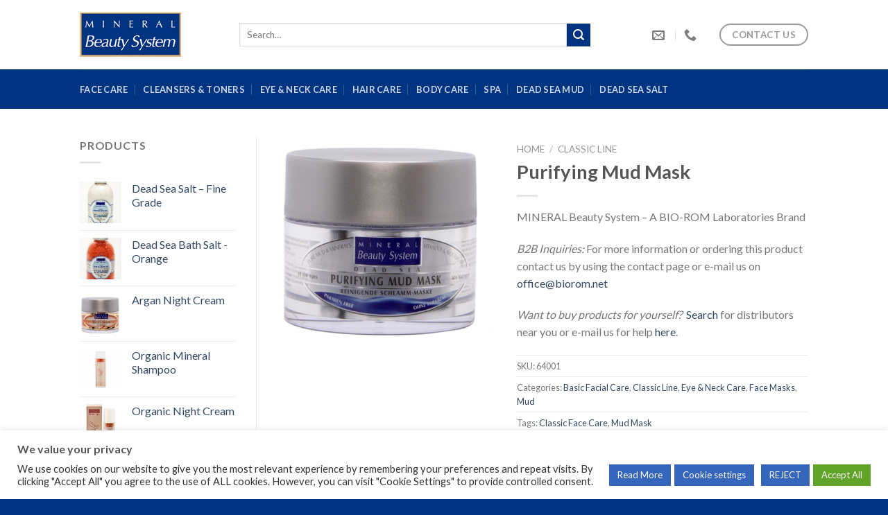

--- FILE ---
content_type: text/html; charset=UTF-8
request_url: https://www.mineralbeautysystem.com/product/purifying-mud-mask/
body_size: 126655
content:
<!DOCTYPE html> <!--[if IE 9 ]><html lang="en-US" class="ie9 loading-site no-js"> <![endif]--> <!--[if IE 8 ]><html lang="en-US" class="ie8 loading-site no-js"> <![endif]--> <!--[if (gte IE 9)|!(IE)]><!--><html lang="en-US" class="loading-site no-js"> <!--<![endif]--><head><meta charset="UTF-8" /><link rel="profile" href="http://gmpg.org/xfn/11" /><link rel="pingback" href="https://www.mineralbeautysystem.com/xmlrpc.php" /> <script defer src="[data-uri]"></script> <meta name='robots' content='index, follow, max-image-preview:large, max-snippet:-1, max-video-preview:-1' /><link rel="alternate" hreflang="en-us" href="https://www.mineralbeautysystem.com/product/purifying-mud-mask/" /><meta name="viewport" content="width=device-width, initial-scale=1, maximum-scale=1" /><title>Purifying Mud Mask | Mineral Beauty System | Dead Sea Cosmetic</title><meta name="description" content="PURIFYING MUD MASK balances skin’s moisture retention &amp; protects against harmful effects perfect to fight impurities" /><link rel="canonical" href="https://www.mineralbeautysystem.com/product/purifying-mud-mask/" /><meta property="og:locale" content="en_US" /><meta property="og:type" content="article" /><meta property="og:title" content="Purifying Mud Mask | Mineral Beauty System | Dead Sea Cosmetic" /><meta property="og:description" content="PURIFYING MUD MASK balances skin’s moisture retention &amp; protects against harmful effects perfect to fight impurities" /><meta property="og:url" content="https://www.mineralbeautysystem.com/product/purifying-mud-mask/" /><meta property="og:site_name" content="Mineral Beauty System" /><meta property="article:publisher" content="https://www.facebook.com/mineralbeautysystem/" /><meta property="article:modified_time" content="2021-10-09T09:38:31+00:00" /><meta property="og:image" content="https://www.mineralbeautysystem.com/wp-content/uploads/2020/11/64001_Classic_PurifyingMudMask_50ml-e1605874954838-scaled.jpg" /><meta property="og:image:width" content="2560" /><meta property="og:image:height" content="2347" /><meta name="twitter:card" content="summary" /> <script type="application/ld+json" class="yoast-schema-graph">{"@context":"https://schema.org","@graph":[{"@type":"WebSite","@id":"https://www.mineralbeautysystem.com/#website","url":"https://www.mineralbeautysystem.com/","name":"Mineral Beauty System","description":"The Original Dead Sea Cosmetics","potentialAction":[{"@type":"SearchAction","target":"https://www.mineralbeautysystem.com/?s={search_term_string}","query-input":"required name=search_term_string"}],"inLanguage":"en-US"},{"@type":"ImageObject","@id":"https://www.mineralbeautysystem.com/product/purifying-mud-mask/#primaryimage","inLanguage":"en-US","url":"https://www.mineralbeautysystem.com/wp-content/uploads/2020/11/64001_Classic_PurifyingMudMask_50ml-e1605874954838-scaled.jpg","width":2560,"height":2347},{"@type":"WebPage","@id":"https://www.mineralbeautysystem.com/product/purifying-mud-mask/#webpage","url":"https://www.mineralbeautysystem.com/product/purifying-mud-mask/","name":"Purifying Mud Mask | Mineral Beauty System | Dead Sea Cosmetic","isPartOf":{"@id":"https://www.mineralbeautysystem.com/#website"},"primaryImageOfPage":{"@id":"https://www.mineralbeautysystem.com/product/purifying-mud-mask/#primaryimage"},"datePublished":"2020-11-20T12:19:13+00:00","dateModified":"2021-10-09T09:38:31+00:00","description":"PURIFYING MUD MASK balances skin\u2019s moisture retention & protects against harmful effects perfect to fight impurities","breadcrumb":{"@id":"https://www.mineralbeautysystem.com/product/purifying-mud-mask/#breadcrumb"},"inLanguage":"en-US","potentialAction":[{"@type":"ReadAction","target":["https://www.mineralbeautysystem.com/product/purifying-mud-mask/"]}]},{"@type":"BreadcrumbList","@id":"https://www.mineralbeautysystem.com/product/purifying-mud-mask/#breadcrumb","itemListElement":[{"@type":"ListItem","position":1,"item":{"@type":"WebPage","@id":"https://www.mineralbeautysystem.com/","url":"https://www.mineralbeautysystem.com/","name":"Home"}},{"@type":"ListItem","position":2,"item":{"@type":"WebPage","@id":"https://www.mineralbeautysystem.com/?page_id=117","url":"https://www.mineralbeautysystem.com/?page_id=117","name":"Shop"}},{"@type":"ListItem","position":3,"item":{"@type":"WebPage","@id":"https://www.mineralbeautysystem.com/product/purifying-mud-mask/","url":"https://www.mineralbeautysystem.com/product/purifying-mud-mask/","name":"Purifying Mud Mask"}}]}]}</script> <link rel='dns-prefetch' href='//www.google.com' /><link rel='dns-prefetch' href='//www.googletagmanager.com' /><link rel='dns-prefetch' href='//fonts.googleapis.com' /><link rel='dns-prefetch' href='//s.w.org' /><link rel="alternate" type="application/rss+xml" title="Mineral Beauty System &raquo; Feed" href="https://www.mineralbeautysystem.com/feed/" /><link rel="alternate" type="application/rss+xml" title="Mineral Beauty System &raquo; Comments Feed" href="https://www.mineralbeautysystem.com/comments/feed/" /><link rel="alternate" type="application/rss+xml" title="Mineral Beauty System &raquo; Purifying Mud Mask Comments Feed" href="https://www.mineralbeautysystem.com/product/purifying-mud-mask/feed/" /> <script defer src="[data-uri]"></script> <style type="text/css">img.wp-smiley,
img.emoji {
	display: inline !important;
	border: none !important;
	box-shadow: none !important;
	height: 1em !important;
	width: 1em !important;
	margin: 0 .07em !important;
	vertical-align: -0.1em !important;
	background: none !important;
	padding: 0 !important;
}</style><link rel='stylesheet' id='wp-block-library-css'  href='https://www.mineralbeautysystem.com/wp-includes/css/dist/block-library/style.min.css?ver=5.7.14' type='text/css' media='all' /><link rel='stylesheet' id='wc-block-vendors-style-css'  href='https://www.mineralbeautysystem.com/wp-content/cache/autoptimize/css/autoptimize_single_1acc6d05dce5567e977de5bb00610c80.css?ver=4.4.3' type='text/css' media='all' /><link rel='stylesheet' id='wc-block-style-css'  href='https://www.mineralbeautysystem.com/wp-content/cache/autoptimize/css/autoptimize_single_2ad5444aa71de87b06b0a1153acfbe29.css?ver=4.4.3' type='text/css' media='all' /><link rel='stylesheet' id='cookie-law-info-css'  href='https://www.mineralbeautysystem.com/wp-content/cache/autoptimize/css/autoptimize_single_20e8490fab0dcf7557a5c8b54494db6f.css?ver=3.0.7' type='text/css' media='all' /><link rel='stylesheet' id='cookie-law-info-gdpr-css'  href='https://www.mineralbeautysystem.com/wp-content/cache/autoptimize/css/autoptimize_single_359aca8a88b2331aa34ac505acad9911.css?ver=3.0.7' type='text/css' media='all' /><link rel='stylesheet' id='photoswipe-css'  href='https://www.mineralbeautysystem.com/wp-content/plugins/woocommerce/assets/css/photoswipe/photoswipe.min.css?ver=5.1.0' type='text/css' media='all' /><link rel='stylesheet' id='photoswipe-default-skin-css'  href='https://www.mineralbeautysystem.com/wp-content/plugins/woocommerce/assets/css/photoswipe/default-skin/default-skin.min.css?ver=5.1.0' type='text/css' media='all' /><style id='woocommerce-inline-inline-css' type='text/css'>.woocommerce form .form-row .required { visibility: visible; }</style><link rel='stylesheet' id='wpml-legacy-dropdown-click-0-css'  href='//www.mineralbeautysystem.com/wp-content/plugins/sitepress-multilingual-cms/templates/language-switchers/legacy-dropdown-click/style.min.css?ver=1' type='text/css' media='all' /><style id='wpml-legacy-dropdown-click-0-inline-css' type='text/css'>.wpml-ls-statics-shortcode_actions{background-color:#ffffff;}.wpml-ls-statics-shortcode_actions, .wpml-ls-statics-shortcode_actions .wpml-ls-sub-menu, .wpml-ls-statics-shortcode_actions a {border-color:#cdcdcd;}.wpml-ls-statics-shortcode_actions a {color:#444444;background-color:#ffffff;}.wpml-ls-statics-shortcode_actions a:hover,.wpml-ls-statics-shortcode_actions a:focus {color:#000000;background-color:#eeeeee;}.wpml-ls-statics-shortcode_actions .wpml-ls-current-language>a {color:#444444;background-color:#ffffff;}.wpml-ls-statics-shortcode_actions .wpml-ls-current-language:hover>a, .wpml-ls-statics-shortcode_actions .wpml-ls-current-language>a:focus {color:#000000;background-color:#eeeeee;}</style><link rel='stylesheet' id='wpml-legacy-horizontal-list-0-css'  href='//www.mineralbeautysystem.com/wp-content/plugins/sitepress-multilingual-cms/templates/language-switchers/legacy-list-horizontal/style.min.css?ver=1' type='text/css' media='all' /><style id='wpml-legacy-horizontal-list-0-inline-css' type='text/css'>.wpml-ls-statics-footer{background-color:#ffffff;}.wpml-ls-statics-footer, .wpml-ls-statics-footer .wpml-ls-sub-menu, .wpml-ls-statics-footer a {border-color:#cdcdcd;}.wpml-ls-statics-footer a {color:#444444;background-color:#ffffff;}.wpml-ls-statics-footer a:hover,.wpml-ls-statics-footer a:focus {color:#000000;background-color:#eeeeee;}.wpml-ls-statics-footer .wpml-ls-current-language>a {color:#444444;background-color:#ffffff;}.wpml-ls-statics-footer .wpml-ls-current-language:hover>a, .wpml-ls-statics-footer .wpml-ls-current-language>a:focus {color:#000000;background-color:#eeeeee;}</style><link rel='stylesheet' id='advanced-google-recaptcha-style-css'  href='https://www.mineralbeautysystem.com/wp-content/plugins/advanced-google-recaptcha/assets/css/captcha.min.css?ver=1.0.13' type='text/css' media='all' /><link rel='stylesheet' id='flatsome-icons-css'  href='https://www.mineralbeautysystem.com/wp-content/cache/autoptimize/css/autoptimize_single_8a1c4f5626a521ebb41f5d989f6e2c7f.css?ver=3.12' type='text/css' media='all' /><link rel='stylesheet' id='flatsome-main-css'  href='https://www.mineralbeautysystem.com/wp-content/cache/autoptimize/css/autoptimize_single_3732ae083316f333374564e879dbe383.css?ver=3.13.2' type='text/css' media='all' /><link rel='stylesheet' id='flatsome-shop-css'  href='https://www.mineralbeautysystem.com/wp-content/cache/autoptimize/css/autoptimize_single_35f3c83ba3df0ed00dd41fd2ff2176a8.css?ver=3.13.2' type='text/css' media='all' /><link rel='stylesheet' id='flatsome-style-css'  href='https://www.mineralbeautysystem.com/wp-content/cache/autoptimize/css/autoptimize_single_c8111d4d7fcf6e2300178e7c7400907f.css?ver=3.0' type='text/css' media='all' /><link rel='stylesheet' id='flatsome-googlefonts-css'  href='//fonts.googleapis.com/css?family=Lato%3Aregular%2C700%2C400%2C700%7CDancing+Script%3Aregular%2C400&#038;display=swap&#038;ver=3.9' type='text/css' media='all' /> <script type='text/javascript' src='https://www.mineralbeautysystem.com/wp-includes/js/jquery/jquery.min.js?ver=3.5.1' id='jquery-core-js'></script> <script defer type='text/javascript' src='https://www.mineralbeautysystem.com/wp-includes/js/jquery/jquery-migrate.min.js?ver=3.3.2' id='jquery-migrate-js'></script> <script defer id="cookie-law-info-js-extra" src="[data-uri]"></script> <script defer type='text/javascript' src='https://www.mineralbeautysystem.com/wp-content/cache/autoptimize/js/autoptimize_single_dffa195b546cf1dfd52f2206955eb892.js?ver=3.0.7' id='cookie-law-info-js'></script> <script defer type='text/javascript' src='//www.mineralbeautysystem.com/wp-content/plugins/sitepress-multilingual-cms/templates/language-switchers/legacy-dropdown-click/script.min.js?ver=1' id='wpml-legacy-dropdown-click-0-js'></script> <script defer id="advanced-google-recaptcha-custom-js-extra" src="[data-uri]"></script> <script defer type='text/javascript' src='https://www.mineralbeautysystem.com/wp-content/plugins/advanced-google-recaptcha/assets/js/captcha.min.js?ver=1.0.13' id='advanced-google-recaptcha-custom-js'></script> <script defer type='text/javascript' src='https://www.google.com/recaptcha/api.js?onload=agrV3&#038;render=6Lc1KJAjAAAAAJg0J3gqrbPNU-2YDRigczaia14x&#038;ver=1.0.13' id='advanced-google-recaptcha-api-js'></script>  <script type='text/javascript' src='https://www.googletagmanager.com/gtag/js?id=UA-85881563-2' id='google_gtagjs-js' async></script> <script defer id="google_gtagjs-js-after" src="[data-uri]"></script> <link rel="https://api.w.org/" href="https://www.mineralbeautysystem.com/wp-json/" /><link rel="alternate" type="application/json" href="https://www.mineralbeautysystem.com/wp-json/wp/v2/product/4372" /><link rel="EditURI" type="application/rsd+xml" title="RSD" href="https://www.mineralbeautysystem.com/xmlrpc.php?rsd" /><link rel="wlwmanifest" type="application/wlwmanifest+xml" href="https://www.mineralbeautysystem.com/wp-includes/wlwmanifest.xml" /><meta name="generator" content="WordPress 5.7.14" /><meta name="generator" content="WooCommerce 5.1.0" /><link rel='shortlink' href='https://www.mineralbeautysystem.com/?p=4372' /><link rel="alternate" type="application/json+oembed" href="https://www.mineralbeautysystem.com/wp-json/oembed/1.0/embed?url=https%3A%2F%2Fwww.mineralbeautysystem.com%2Fproduct%2Fpurifying-mud-mask%2F" /><link rel="alternate" type="text/xml+oembed" href="https://www.mineralbeautysystem.com/wp-json/oembed/1.0/embed?url=https%3A%2F%2Fwww.mineralbeautysystem.com%2Fproduct%2Fpurifying-mud-mask%2F&#038;format=xml" /><meta name="generator" content="WPML ver:4.4.10 stt:1,3;" /><meta name="generator" content="Site Kit by Google 1.89.0" /><style>.bg{opacity: 0; transition: opacity 1s; -webkit-transition: opacity 1s;} .bg-loaded{opacity: 1;}</style><!--[if IE]><link rel="stylesheet" type="text/css" href="https://www.mineralbeautysystem.com/wp-content/themes/flatsome/assets/css/ie-fallback.css"><script src="//cdnjs.cloudflare.com/ajax/libs/html5shiv/3.6.1/html5shiv.js"></script><script>var head = document.getElementsByTagName('head')[0],style = document.createElement('style');style.type = 'text/css';style.styleSheet.cssText = ':before,:after{content:none !important';head.appendChild(style);setTimeout(function(){head.removeChild(style);}, 0);</script><script src="https://www.mineralbeautysystem.com/wp-content/themes/flatsome/assets/libs/ie-flexibility.js"></script><![endif]--> <noscript><style>.woocommerce-product-gallery{ opacity: 1 !important; }</style></noscript><link rel="icon" href="https://www.mineralbeautysystem.com/wp-content/uploads/2015/12/logo_mbs-100x100.png" sizes="32x32" /><link rel="icon" href="https://www.mineralbeautysystem.com/wp-content/uploads/2015/12/logo_mbs.png" sizes="192x192" /><link rel="apple-touch-icon" href="https://www.mineralbeautysystem.com/wp-content/uploads/2015/12/logo_mbs.png" /><meta name="msapplication-TileImage" content="https://www.mineralbeautysystem.com/wp-content/uploads/2015/12/logo_mbs.png" /><style id="custom-css" type="text/css">:root {--primary-color: #003480;}.header-main{height: 100px}#logo img{max-height: 100px}#logo{width:200px;}.header-bottom{min-height: 57px}.header-top{min-height: 20px}.transparent .header-main{height: 207px}.transparent #logo img{max-height: 207px}.has-transparent + .page-title:first-of-type,.has-transparent + #main > .page-title,.has-transparent + #main > div > .page-title,.has-transparent + #main .page-header-wrapper:first-of-type .page-title{padding-top: 257px;}.header.show-on-scroll,.stuck .header-main{height:70px!important}.stuck #logo img{max-height: 70px!important}.search-form{ width: 85%;}.header-bg-color, .header-wrapper {background-color: rgba(255,255,255,0.9)}.header-bottom {background-color: #003480}.header-main .nav > li > a{line-height: 16px }.header-bottom-nav > li > a{line-height: 16px }@media (max-width: 549px) {.header-main{height: 70px}#logo img{max-height: 70px}}.header-top{background-color:rgba(0,51,127,0.87)!important;}/* Color */.accordion-title.active, .has-icon-bg .icon .icon-inner,.logo a, .primary.is-underline, .primary.is-link, .badge-outline .badge-inner, .nav-outline > li.active> a,.nav-outline >li.active > a, .cart-icon strong,[data-color='primary'], .is-outline.primary{color: #003480;}/* Color !important */[data-text-color="primary"]{color: #003480!important;}/* Background Color */[data-text-bg="primary"]{background-color: #003480;}/* Background */.scroll-to-bullets a,.featured-title, .label-new.menu-item > a:after, .nav-pagination > li > .current,.nav-pagination > li > span:hover,.nav-pagination > li > a:hover,.has-hover:hover .badge-outline .badge-inner,button[type="submit"], .button.wc-forward:not(.checkout):not(.checkout-button), .button.submit-button, .button.primary:not(.is-outline),.featured-table .title,.is-outline:hover, .has-icon:hover .icon-label,.nav-dropdown-bold .nav-column li > a:hover, .nav-dropdown.nav-dropdown-bold > li > a:hover, .nav-dropdown-bold.dark .nav-column li > a:hover, .nav-dropdown.nav-dropdown-bold.dark > li > a:hover, .is-outline:hover, .tagcloud a:hover,.grid-tools a, input[type='submit']:not(.is-form), .box-badge:hover .box-text, input.button.alt,.nav-box > li > a:hover,.nav-box > li.active > a,.nav-pills > li.active > a ,.current-dropdown .cart-icon strong, .cart-icon:hover strong, .nav-line-bottom > li > a:before, .nav-line-grow > li > a:before, .nav-line > li > a:before,.banner, .header-top, .slider-nav-circle .flickity-prev-next-button:hover svg, .slider-nav-circle .flickity-prev-next-button:hover .arrow, .primary.is-outline:hover, .button.primary:not(.is-outline), input[type='submit'].primary, input[type='submit'].primary, input[type='reset'].button, input[type='button'].primary, .badge-inner{background-color: #003480;}/* Border */.nav-vertical.nav-tabs > li.active > a,.scroll-to-bullets a.active,.nav-pagination > li > .current,.nav-pagination > li > span:hover,.nav-pagination > li > a:hover,.has-hover:hover .badge-outline .badge-inner,.accordion-title.active,.featured-table,.is-outline:hover, .tagcloud a:hover,blockquote, .has-border, .cart-icon strong:after,.cart-icon strong,.blockUI:before, .processing:before,.loading-spin, .slider-nav-circle .flickity-prev-next-button:hover svg, .slider-nav-circle .flickity-prev-next-button:hover .arrow, .primary.is-outline:hover{border-color: #003480}.nav-tabs > li.active > a{border-top-color: #003480}.widget_shopping_cart_content .blockUI.blockOverlay:before { border-left-color: #003480 }.woocommerce-checkout-review-order .blockUI.blockOverlay:before { border-left-color: #003480 }/* Fill */.slider .flickity-prev-next-button:hover svg,.slider .flickity-prev-next-button:hover .arrow{fill: #003480;}body{font-family:"Lato", sans-serif}body{font-weight: 400}.nav > li > a {font-family:"Lato", sans-serif;}.mobile-sidebar-levels-2 .nav > li > ul > li > a {font-family:"Lato", sans-serif;}.nav > li > a {font-weight: 700;}.mobile-sidebar-levels-2 .nav > li > ul > li > a {font-weight: 700;}h1,h2,h3,h4,h5,h6,.heading-font, .off-canvas-center .nav-sidebar.nav-vertical > li > a{font-family: "Lato", sans-serif;}h1,h2,h3,h4,h5,h6,.heading-font,.banner h1,.banner h2{font-weight: 700;}.alt-font{font-family: "Dancing Script", sans-serif;}.alt-font{font-weight: 400!important;}@media screen and (min-width: 550px){.products .box-vertical .box-image{min-width: 1000px!important;width: 1000px!important;}}.footer-2{background-color: rgba(0,33,135,0.88)}.absolute-footer, html{background-color: #003480}/* Custom CSS */.badge-container{display: none;}.label-new.menu-item > a:after{content:"New";}.label-hot.menu-item > a:after{content:"Hot";}.label-sale.menu-item > a:after{content:"Sale";}.label-popular.menu-item > a:after{content:"Popular";}</style><style type="text/css" id="wp-custom-css">/*
You can add your own CSS here.

Click the help icon above to learn more.
*/

.gridlist-toggle 
{
    display: none !important;
}

.button.icon.circle {
    padding-left: 0;
    padding-right: 0;
    display: none;
}

.single_variation_wrap{
	display:none;
}

.cart{
	display:none;
}

.box-image {
    max-height: 180px;
	  min-height: 180px;
    min-width: 180px;
}

.image-tools .cart-icon {
    display: none;
}</style><style id="sccss">/* Enter Your Custom CSS Here */

.account-item { display: none !important; }

.header-divider { display: none !important; }

.widget_price_filter { display: none !important; }</style></head><body class="product-template-default single single-product postid-4372 theme-flatsome woocommerce woocommerce-page woocommerce-no-js lightbox nav-dropdown-has-arrow nav-dropdown-has-shadow nav-dropdown-has-border"> <a class="skip-link screen-reader-text" href="#main">Skip to content</a><div id="wrapper"><header id="header" class="header has-sticky sticky-jump"><div class="header-wrapper"><div id="masthead" class="header-main "><div class="header-inner flex-row container logo-left medium-logo-center" role="navigation"><div id="logo" class="flex-col logo"> <a href="https://www.mineralbeautysystem.com/" title="Mineral Beauty System - The Original Dead Sea Cosmetics" rel="home"> <img width="200" height="100" src="https://www.mineralbeautysystem.com/wp-content/uploads/2017/01/logo_header.png" class="header_logo header-logo" alt="Mineral Beauty System"/><img  width="200" height="100" src="https://www.mineralbeautysystem.com/wp-content/uploads/2017/01/logo_header.png" class="header-logo-dark" alt="Mineral Beauty System"/></a></div><div class="flex-col show-for-medium flex-left"><ul class="mobile-nav nav nav-left "><li class="nav-icon has-icon"> <a href="#" data-open="#main-menu" data-pos="left" data-bg="main-menu-overlay" data-color="" class="is-small" aria-label="Menu" aria-controls="main-menu" aria-expanded="false"> <i class="icon-menu" ></i> </a></li></ul></div><div class="flex-col hide-for-medium flex-left
 flex-grow"><ul class="header-nav header-nav-main nav nav-left  nav-size-medium nav-uppercase" ><li class="header-search-form search-form html relative has-icon"><div class="header-search-form-wrapper"><div class="searchform-wrapper ux-search-box relative is-normal"><form role="search" method="get" class="searchform" action="https://www.mineralbeautysystem.com/"><div class="flex-row relative"><div class="flex-col flex-grow"> <label class="screen-reader-text" for="woocommerce-product-search-field-0">Search for:</label> <input type="search" id="woocommerce-product-search-field-0" class="search-field mb-0" placeholder="Search&hellip;" value="" name="s" /> <input type="hidden" name="post_type" value="product" /> <input type="hidden" name="lang" value="en" /></div><div class="flex-col"> <button type="submit" value="Search" class="ux-search-submit submit-button secondary button icon mb-0" aria-label="Submit"> <i class="icon-search" ></i> </button></div></div><div class="live-search-results text-left z-top"></div> <input type='hidden' name='lang' value='en' /></form></div></div></li></ul></div><div class="flex-col hide-for-medium flex-right"><ul class="header-nav header-nav-main nav nav-right  nav-size-medium nav-uppercase"><li class="header-contact-wrapper"><ul id="header-contact" class="nav nav-divided nav-uppercase header-contact"><li class=""> <a href="mailto:sales@biorom.net" class="tooltip" title="sales@biorom.net"> <i class="icon-envelop" style="font-size:18px;"></i> <span> </span> </a></li><li class=""> <a href="tel:+421 33 533 10 89" class="tooltip" title="+421 33 533 10 89"> <i class="icon-phone" style="font-size:18px;"></i> <span></span> </a></li></ul></li><li class="header-divider"></li><li class="account-item has-icon
 "
> <a href="https://www.mineralbeautysystem.com/my-account/"
 class="nav-top-link nav-top-not-logged-in is-small"
 data-open="#login-form-popup"  > <i class="icon-user" ></i> </a></li><li class="header-divider"></li><li class="cart-item has-icon has-dropdown"><div class="header-button"> <a href="https://www.mineralbeautysystem.com/?page_id=118" title="Cart" class="header-cart-link icon primary button circle is-small"> <span class="header-cart-title"> Cart   / <span class="cart-price"><span class="woocommerce-Price-amount amount"><bdi><span class="woocommerce-Price-currencySymbol">&euro;</span>&nbsp;0,00</bdi></span></span> </span> <i class="icon-shopping-basket"
 data-icon-label="0"> </i> </a></div><ul class="nav-dropdown nav-dropdown-default"><li class="html widget_shopping_cart"><div class="widget_shopping_cart_content"><p class="woocommerce-mini-cart__empty-message">No products in the cart.</p></div></li></ul></li><li class="html header-button-1"><div class="header-button"> <a href="/contact-us" class="button plain is-outline"  style="border-radius:99px;"> <span>Contact Us</span> </a></div></li></ul></div><div class="flex-col show-for-medium flex-right"><ul class="mobile-nav nav nav-right "><li class="cart-item has-icon"><div class="header-button"> <a href="https://www.mineralbeautysystem.com/?page_id=118" class="header-cart-link off-canvas-toggle nav-top-link icon primary button circle is-small" data-open="#cart-popup" data-class="off-canvas-cart" title="Cart" data-pos="right"> <i class="icon-shopping-basket"
 data-icon-label="0"> </i> </a></div><div id="cart-popup" class="mfp-hide widget_shopping_cart"><div class="cart-popup-inner inner-padding"><div class="cart-popup-title text-center"><h4 class="uppercase">Cart</h4><div class="is-divider"></div></div><div class="widget_shopping_cart_content"><p class="woocommerce-mini-cart__empty-message">No products in the cart.</p></div><div class="cart-sidebar-content relative"></div></div></div></li></ul></div></div><div class="container"><div class="top-divider full-width"></div></div></div><div id="wide-nav" class="header-bottom wide-nav nav-dark hide-for-medium"><div class="flex-row container"><div class="flex-col hide-for-medium flex-left"><ul class="nav header-nav header-bottom-nav nav-left  nav-divided nav-spacing-large nav-uppercase"><li id="menu-item-1931" class="menu-item menu-item-type-custom menu-item-object-custom menu-item-1931 menu-item-design-default"><a href="/product-category/basic-facial-care/" class="nav-top-link">Face Care</a></li><li id="menu-item-1941" class="menu-item menu-item-type-custom menu-item-object-custom menu-item-1941 menu-item-design-default"><a href="/product-category/cleansers-toners/" class="nav-top-link">Cleansers &#038; Toners</a></li><li id="menu-item-1968" class="menu-item menu-item-type-custom menu-item-object-custom menu-item-1968 menu-item-design-default"><a href="/product-category/eye-neck-care/" class="nav-top-link">Eye &#038; Neck Care</a></li><li id="menu-item-2023" class="menu-item menu-item-type-custom menu-item-object-custom menu-item-2023 menu-item-design-default"><a href="/product-category/hair-care/" class="nav-top-link">Hair Care</a></li><li id="menu-item-2447" class="menu-item menu-item-type-custom menu-item-object-custom menu-item-2447 menu-item-design-default"><a href="/product-category/body-care/" class="nav-top-link">Body Care</a></li><li id="menu-item-2487" class="menu-item menu-item-type-custom menu-item-object-custom menu-item-2487 menu-item-design-default"><a href="/product-category/spa-line/" class="nav-top-link">Spa</a></li><li id="menu-item-3155" class="menu-item menu-item-type-custom menu-item-object-custom menu-item-3155 menu-item-design-default"><a href="/product/dead-sea-mud-pure/" class="nav-top-link">Dead Sea Mud</a></li><li id="menu-item-3161" class="menu-item menu-item-type-custom menu-item-object-custom menu-item-3161 menu-item-design-default"><a href="/product-category/dead-sea-bath-salt/" class="nav-top-link">Dead Sea Salt</a></li></ul></div><div class="flex-col hide-for-medium flex-right flex-grow"><ul class="nav header-nav header-bottom-nav nav-right  nav-divided nav-spacing-large nav-uppercase"></ul></div></div></div><div class="header-bg-container fill"><div class="header-bg-image fill"></div><div class="header-bg-color fill"></div></div></div></header><main id="main" class=""><div class="shop-container"><div class="container"><div class="woocommerce-notices-wrapper"></div></div><div id="product-4372" class="product type-product post-4372 status-publish first instock product_cat-basic-facial-care product_cat-classic-line product_cat-eye-neck-care product_cat-face-masks product_cat-mud product_tag-classic-face-care product_tag-mud-mask has-post-thumbnail taxable shipping-taxable purchasable product-type-simple"><div class="product-container"><div class="product-main"><div class="row content-row mb-0"><div class="product-gallery large-4 col"><div class="product-images relative mb-half has-hover woocommerce-product-gallery woocommerce-product-gallery--with-images woocommerce-product-gallery--columns-4 images" data-columns="4"><div class="badge-container is-larger absolute left top z-1"></div><div class="image-tools absolute top show-on-hover right z-3"></div><figure class="woocommerce-product-gallery__wrapper product-gallery-slider slider slider-nav-small mb-half"
 data-flickity-options='{
 "cellAlign": "center",
 "wrapAround": true,
 "autoPlay": false,
 "prevNextButtons":true,
 "adaptiveHeight": true,
 "imagesLoaded": true,
 "lazyLoad": 1,
 "dragThreshold" : 15,
 "pageDots": false,
 "rightToLeft": false       }'><div data-thumb="https://www.mineralbeautysystem.com/wp-content/uploads/2020/11/64001_Classic_PurifyingMudMask_50ml-e1605874954838-100x100.jpg" class="woocommerce-product-gallery__image slide first"><a href="https://www.mineralbeautysystem.com/wp-content/uploads/2020/11/64001_Classic_PurifyingMudMask_50ml-e1605874954838-scaled.jpg"><img width="1000" height="917" src="https://www.mineralbeautysystem.com/wp-content/uploads/2020/11/64001_Classic_PurifyingMudMask_50ml-e1605874954838-1000x917.jpg" class="wp-post-image skip-lazy" alt="" loading="lazy" title="64001_Classic_PurifyingMudMask_50ml" data-caption="" data-src="https://www.mineralbeautysystem.com/wp-content/uploads/2020/11/64001_Classic_PurifyingMudMask_50ml-e1605874954838-scaled.jpg" data-large_image="https://www.mineralbeautysystem.com/wp-content/uploads/2020/11/64001_Classic_PurifyingMudMask_50ml-e1605874954838-scaled.jpg" data-large_image_width="2560" data-large_image_height="2347" srcset="https://www.mineralbeautysystem.com/wp-content/uploads/2020/11/64001_Classic_PurifyingMudMask_50ml-e1605874954838-1000x917.jpg 1000w, https://www.mineralbeautysystem.com/wp-content/uploads/2020/11/64001_Classic_PurifyingMudMask_50ml-e1605874954838-436x400.jpg 436w, https://www.mineralbeautysystem.com/wp-content/uploads/2020/11/64001_Classic_PurifyingMudMask_50ml-e1605874954838-768x704.jpg 768w, https://www.mineralbeautysystem.com/wp-content/uploads/2020/11/64001_Classic_PurifyingMudMask_50ml-e1605874954838-873x800.jpg 873w, https://www.mineralbeautysystem.com/wp-content/uploads/2020/11/64001_Classic_PurifyingMudMask_50ml-e1605874954838-115x105.jpg 115w, https://www.mineralbeautysystem.com/wp-content/uploads/2020/11/64001_Classic_PurifyingMudMask_50ml-e1605874954838-600x550.jpg 600w, https://www.mineralbeautysystem.com/wp-content/uploads/2020/11/64001_Classic_PurifyingMudMask_50ml-e1605874954838-150x138.jpg 150w" sizes="(max-width: 1000px) 100vw, 1000px" /></a></div></figure><div class="image-tools absolute bottom left z-3"> <a href="#product-zoom" class="zoom-button button is-outline circle icon tooltip hide-for-small" title="Zoom"> <i class="icon-expand" ></i> </a></div></div></div><div class="product-info summary col col-fit entry-summary product-summary"><nav class="woocommerce-breadcrumb breadcrumbs uppercase"><a href="https://www.mineralbeautysystem.com">Home</a> <span class="divider">&#47;</span> <a href="https://www.mineralbeautysystem.com/product-category/classic-line/">Classic Line</a></nav><h1 class="product-title product_title entry-title"> Purifying Mud Mask</h1><div class="is-divider small"></div><ul class="next-prev-thumbs is-small show-for-medium"><li class="prod-dropdown has-dropdown"> <a href="https://www.mineralbeautysystem.com/product/micellar-shampoo/"  rel="next" class="button icon is-outline circle"> <i class="icon-angle-left" ></i> </a><div class="nav-dropdown"> <a title="Micellar Shampoo" href="https://www.mineralbeautysystem.com/product/micellar-shampoo/"> <img width="100" height="100" src="https://www.mineralbeautysystem.com/wp-content/uploads/2021/05/18900_Micellar-Shampoo_CLASSIC-100x100.png" class="attachment-woocommerce_gallery_thumbnail size-woocommerce_gallery_thumbnail wp-post-image" alt="" loading="lazy" srcset="https://www.mineralbeautysystem.com/wp-content/uploads/2021/05/18900_Micellar-Shampoo_CLASSIC-100x100.png 100w, https://www.mineralbeautysystem.com/wp-content/uploads/2021/05/18900_Micellar-Shampoo_CLASSIC-400x400.png 400w, https://www.mineralbeautysystem.com/wp-content/uploads/2021/05/18900_Micellar-Shampoo_CLASSIC-800x800.png 800w, https://www.mineralbeautysystem.com/wp-content/uploads/2021/05/18900_Micellar-Shampoo_CLASSIC-280x280.png 280w, https://www.mineralbeautysystem.com/wp-content/uploads/2021/05/18900_Micellar-Shampoo_CLASSIC-768x768.png 768w, https://www.mineralbeautysystem.com/wp-content/uploads/2021/05/18900_Micellar-Shampoo_CLASSIC-1000x1000.png 1000w, https://www.mineralbeautysystem.com/wp-content/uploads/2021/05/18900_Micellar-Shampoo_CLASSIC.png 1080w" sizes="(max-width: 100px) 100vw, 100px" /></a></div></li><li class="prod-dropdown has-dropdown"> <a href="https://www.mineralbeautysystem.com/product/mud-soap/" rel="next" class="button icon is-outline circle"> <i class="icon-angle-right" ></i> </a><div class="nav-dropdown"> <a title="Mud Soap" href="https://www.mineralbeautysystem.com/product/mud-soap/"> <img width="100" height="100" src="https://www.mineralbeautysystem.com/wp-content/uploads/2020/11/1_1_Mud_soap-100x100.jpg" class="attachment-woocommerce_gallery_thumbnail size-woocommerce_gallery_thumbnail wp-post-image" alt="" loading="lazy" srcset="https://www.mineralbeautysystem.com/wp-content/uploads/2020/11/1_1_Mud_soap-100x100.jpg 100w, https://www.mineralbeautysystem.com/wp-content/uploads/2020/11/1_1_Mud_soap-1000x1000.jpg 1000w, https://www.mineralbeautysystem.com/wp-content/uploads/2020/11/1_1_Mud_soap-280x280.jpg 280w, https://www.mineralbeautysystem.com/wp-content/uploads/2020/11/1_1_Mud_soap-400x400.jpg 400w, https://www.mineralbeautysystem.com/wp-content/uploads/2020/11/1_1_Mud_soap-768x768.jpg 768w, https://www.mineralbeautysystem.com/wp-content/uploads/2020/11/1_1_Mud_soap-800x800.jpg 800w, https://www.mineralbeautysystem.com/wp-content/uploads/2020/11/1_1_Mud_soap-115x115.jpg 115w, https://www.mineralbeautysystem.com/wp-content/uploads/2020/11/1_1_Mud_soap-600x600.jpg 600w, https://www.mineralbeautysystem.com/wp-content/uploads/2020/11/1_1_Mud_soap-150x150.jpg 150w, https://www.mineralbeautysystem.com/wp-content/uploads/2020/11/1_1_Mud_soap.jpg 2000w" sizes="(max-width: 100px) 100vw, 100px" /></a></div></li></ul><div class="price-wrapper"><p class="price product-page-price "></p></div><div class="product-short-description"><p>MINERAL Beauty System &#8211; A BIO-ROM Laboratories Brand</p><p><em>B2B Inquiries:</em> For more information or ordering this product contact us by using the contact page or e-mail us on <a href="mailto:office@biorom.net">office@biorom.net</a></p><p><em>Want to buy products for yourself?</em>  <a href="http://www.google.com">Search</a> for distributors near you or e-mail us for help <a href="https://www.mineralbeautysystem.com/contact-us/">here</a>.</p></div><form class="cart" action="https://www.mineralbeautysystem.com/product/purifying-mud-mask/" method="post" enctype='multipart/form-data'><div class="quantity buttons_added"> <input type="button" value="-" class="minus button is-form"> <label class="screen-reader-text" for="quantity_697a61141b44b">Purifying Mud Mask quantity</label> <input
 type="number"
 id="quantity_697a61141b44b"
 class="input-text qty text"
 step="1"
 min="1"
 max=""
 name="quantity"
 value="1"
 title="Qty"
 size="4"
 placeholder=""
 inputmode="numeric" /> <input type="button" value="+" class="plus button is-form"></div> <button type="submit" name="add-to-cart" value="4372" class="single_add_to_cart_button button alt">Add to cart</button></form><div class="product_meta"> <span class="sku_wrapper">SKU: <span class="sku">64001</span></span> <span class="posted_in">Categories: <a href="https://www.mineralbeautysystem.com/product-category/basic-facial-care/" rel="tag">Basic Facial Care</a>, <a href="https://www.mineralbeautysystem.com/product-category/classic-line/" rel="tag">Classic Line</a>, <a href="https://www.mineralbeautysystem.com/product-category/eye-neck-care/" rel="tag">Eye &amp; Neck Care</a>, <a href="https://www.mineralbeautysystem.com/product-category/face-masks/" rel="tag">Face Masks</a>, <a href="https://www.mineralbeautysystem.com/product-category/mud/" rel="tag">Mud</a></span> <span class="tagged_as">Tags: <a href="https://www.mineralbeautysystem.com/product-tag/classic-face-care/" rel="tag">Classic Face Care</a>, <a href="https://www.mineralbeautysystem.com/product-tag/mud-mask/" rel="tag">Mud Mask</a></span></div><div class="social-icons share-icons share-row relative" ><a href="whatsapp://send?text=Purifying%20Mud%20Mask - https://www.mineralbeautysystem.com/product/purifying-mud-mask/" data-action="share/whatsapp/share" class="icon button circle is-outline tooltip whatsapp show-for-medium" title="Share on WhatsApp"><i class="icon-whatsapp"></i></a><a href="https://www.facebook.com/sharer.php?u=https://www.mineralbeautysystem.com/product/purifying-mud-mask/" data-label="Facebook" onclick="window.open(this.href,this.title,'width=500,height=500,top=300px,left=300px');  return false;" rel="noopener noreferrer nofollow" target="_blank" class="icon button circle is-outline tooltip facebook" title="Share on Facebook"><i class="icon-facebook" ></i></a><a href="https://twitter.com/share?url=https://www.mineralbeautysystem.com/product/purifying-mud-mask/" onclick="window.open(this.href,this.title,'width=500,height=500,top=300px,left=300px');  return false;" rel="noopener noreferrer nofollow" target="_blank" class="icon button circle is-outline tooltip twitter" title="Share on Twitter"><i class="icon-twitter" ></i></a><a href="mailto:enteryour@addresshere.com?subject=Purifying%20Mud%20Mask&amp;body=Check%20this%20out:%20https://www.mineralbeautysystem.com/product/purifying-mud-mask/" rel="nofollow" class="icon button circle is-outline tooltip email" title="Email to a Friend"><i class="icon-envelop" ></i></a><a href="https://pinterest.com/pin/create/button/?url=https://www.mineralbeautysystem.com/product/purifying-mud-mask/&amp;media=https://www.mineralbeautysystem.com/wp-content/uploads/2020/11/64001_Classic_PurifyingMudMask_50ml-e1605874954838-873x800.jpg&amp;description=Purifying%20Mud%20Mask" onclick="window.open(this.href,this.title,'width=500,height=500,top=300px,left=300px');  return false;" rel="noopener noreferrer nofollow" target="_blank" class="icon button circle is-outline tooltip pinterest" title="Pin on Pinterest"><i class="icon-pinterest" ></i></a><a href="https://www.linkedin.com/shareArticle?mini=true&url=https://www.mineralbeautysystem.com/product/purifying-mud-mask/&title=Purifying%20Mud%20Mask" onclick="window.open(this.href,this.title,'width=500,height=500,top=300px,left=300px');  return false;"  rel="noopener noreferrer nofollow" target="_blank" class="icon button circle is-outline tooltip linkedin" title="Share on LinkedIn"><i class="icon-linkedin" ></i></a></div></div><div id="product-sidebar" class="col col-divided large-3 col-first hide-for-medium "><div class="sidebar-inner"><aside id="woocommerce_products-14" class="widget woocommerce widget_products"><span class="widget-title shop-sidebar">Products</span><div class="is-divider small"></div><ul class="product_list_widget"><li> <a href="https://www.mineralbeautysystem.com/product/dead-sea-salt-fine-grade/"> <img width="100" height="100" src="https://www.mineralbeautysystem.com/wp-content/uploads/2016/10/17010-salt-orig-big-bottle-100x100.jpg" class="attachment-woocommerce_gallery_thumbnail size-woocommerce_gallery_thumbnail" alt="dead sea salt" loading="lazy" srcset="https://www.mineralbeautysystem.com/wp-content/uploads/2016/10/17010-salt-orig-big-bottle-100x100.jpg 100w, https://www.mineralbeautysystem.com/wp-content/uploads/2016/10/17010-salt-orig-big-bottle-280x280.jpg 280w, https://www.mineralbeautysystem.com/wp-content/uploads/2016/10/17010-salt-orig-big-bottle-300x300.jpg 300w" sizes="(max-width: 100px) 100vw, 100px" /> <span class="product-title">Dead Sea Salt – Fine Grade</span> </a></li><li> <a href="https://www.mineralbeautysystem.com/product/dead-sea-bath-salt-orange/"> <img width="100" height="100" src="https://www.mineralbeautysystem.com/wp-content/uploads/2016/10/17002-salt-orange-big-bottle-100x100.jpg" class="attachment-woocommerce_gallery_thumbnail size-woocommerce_gallery_thumbnail" alt="" loading="lazy" srcset="https://www.mineralbeautysystem.com/wp-content/uploads/2016/10/17002-salt-orange-big-bottle-100x100.jpg 100w, https://www.mineralbeautysystem.com/wp-content/uploads/2016/10/17002-salt-orange-big-bottle-280x280.jpg 280w, https://www.mineralbeautysystem.com/wp-content/uploads/2016/10/17002-salt-orange-big-bottle-300x300.jpg 300w" sizes="(max-width: 100px) 100vw, 100px" /> <span class="product-title">Dead Sea Bath Salt - Orange</span> </a></li><li> <a href="https://www.mineralbeautysystem.com/product/argan-night-cream/"> <img width="100" height="100" src="https://www.mineralbeautysystem.com/wp-content/uploads/2016/09/68021_Argan_NightCream_50ml-1-100x100.jpg" class="attachment-woocommerce_gallery_thumbnail size-woocommerce_gallery_thumbnail" alt="" loading="lazy" srcset="https://www.mineralbeautysystem.com/wp-content/uploads/2016/09/68021_Argan_NightCream_50ml-1-100x100.jpg 100w, https://www.mineralbeautysystem.com/wp-content/uploads/2016/09/68021_Argan_NightCream_50ml-1-1000x1000.jpg 1000w, https://www.mineralbeautysystem.com/wp-content/uploads/2016/09/68021_Argan_NightCream_50ml-1-280x280.jpg 280w, https://www.mineralbeautysystem.com/wp-content/uploads/2016/09/68021_Argan_NightCream_50ml-1-400x400.jpg 400w" sizes="(max-width: 100px) 100vw, 100px" /> <span class="product-title">Argan Night Cream</span> </a></li><li> <a href="https://www.mineralbeautysystem.com/product/vegan-mineral-shampoo/"> <img width="100" height="100" src="https://www.mineralbeautysystem.com/wp-content/uploads/2016/10/90301_Shampoo_I-LOVE-NATURE-100x100.png" class="attachment-woocommerce_gallery_thumbnail size-woocommerce_gallery_thumbnail" alt="" loading="lazy" srcset="https://www.mineralbeautysystem.com/wp-content/uploads/2016/10/90301_Shampoo_I-LOVE-NATURE-100x100.png 100w, https://www.mineralbeautysystem.com/wp-content/uploads/2016/10/90301_Shampoo_I-LOVE-NATURE-400x400.png 400w, https://www.mineralbeautysystem.com/wp-content/uploads/2016/10/90301_Shampoo_I-LOVE-NATURE-800x800.png 800w, https://www.mineralbeautysystem.com/wp-content/uploads/2016/10/90301_Shampoo_I-LOVE-NATURE-280x280.png 280w, https://www.mineralbeautysystem.com/wp-content/uploads/2016/10/90301_Shampoo_I-LOVE-NATURE-768x768.png 768w, https://www.mineralbeautysystem.com/wp-content/uploads/2016/10/90301_Shampoo_I-LOVE-NATURE-1000x1000.png 1000w, https://www.mineralbeautysystem.com/wp-content/uploads/2016/10/90301_Shampoo_I-LOVE-NATURE.png 1080w" sizes="(max-width: 100px) 100vw, 100px" /> <span class="product-title">Organic Mineral Shampoo</span> </a></li><li> <a href="https://www.mineralbeautysystem.com/product/vegan-night-cream/"> <img width="100" height="100" src="https://www.mineralbeautysystem.com/wp-content/uploads/Ilovenature/90102-vegan-nightcream-2000x3000-print-100x100.jpg" class="attachment-woocommerce_gallery_thumbnail size-woocommerce_gallery_thumbnail" alt="vegan night cream" loading="lazy" srcset="https://www.mineralbeautysystem.com/wp-content/uploads/Ilovenature/90102-vegan-nightcream-2000x3000-print-100x100.jpg 100w, https://www.mineralbeautysystem.com/wp-content/uploads/Ilovenature/90102-vegan-nightcream-2000x3000-print-280x280.jpg 280w, https://www.mineralbeautysystem.com/wp-content/uploads/Ilovenature/90102-vegan-nightcream-2000x3000-print-300x300.jpg 300w" sizes="(max-width: 100px) 100vw, 100px" /> <span class="product-title">Organic Night Cream</span> </a></li></ul></aside></div></div></div></div><div class="product-footer"><div class="container"><div class="woocommerce-tabs wc-tabs-wrapper container tabbed-content"><ul class="tabs wc-tabs product-tabs small-nav-collapse nav nav-uppercase nav-line nav-left" role="tablist"><li class="description_tab active" id="tab-title-description" role="tab" aria-controls="tab-description"> <a href="#tab-description"> Description </a></li><li class="additional_information_tab " id="tab-title-additional_information" role="tab" aria-controls="tab-additional_information"> <a href="#tab-additional_information"> Additional information </a></li><li class="reviews_tab " id="tab-title-reviews" role="tab" aria-controls="tab-reviews"> <a href="#tab-reviews"> Reviews (0) </a></li></ul><div class="tab-panels"><div class="woocommerce-Tabs-panel woocommerce-Tabs-panel--description panel entry-content active" id="tab-description" role="tabpanel" aria-labelledby="tab-title-description"><p>PURIFYING MUD MASK balances skin’s moisture retention &amp; protects against harmful effects, enriched with panthenol, avocado and lavender oil, essential vitamins and minerals &amp; mud from Dead Sea to gently purify and clean clogged skin pores. Enriches your skin with moisture, calms it and leaves it soft &amp; fresh.</p><p><strong>Skin Type</strong>:    All skin types</p><p><strong>Packaging</strong>:  50 ml jar</p></div><div class="woocommerce-Tabs-panel woocommerce-Tabs-panel--additional_information panel entry-content " id="tab-additional_information" role="tabpanel" aria-labelledby="tab-title-additional_information"><table class="woocommerce-product-attributes shop_attributes"><tr class="woocommerce-product-attributes-item woocommerce-product-attributes-item--attribute_purifying-mud-mask"><th class="woocommerce-product-attributes-item__label">Purifying Mud Mask</th><td class="woocommerce-product-attributes-item__value"><p>This Dead Sea Mask with Mud is enriched with many natural caring oils. Through the high content of beneficial dead sea minerals and the unique composure with natural caring oils and extracts such as Avocado, Aloe Vera, Argan, Evening primrose and others this mask is extremely rich and thus helps to fight against impurities, it exfoliates the skin and nourishes the pores at the same time. Your skin will look smoother and fresher.</p></td></tr><tr class="woocommerce-product-attributes-item woocommerce-product-attributes-item--attribute_attributes"><th class="woocommerce-product-attributes-item__label">Attributes</th><td class="woocommerce-product-attributes-item__value"><p>Fight against impurities<br /> Gently purifies<br /> Cleans clogged skin pores<br /> Enriches the skin with moisture<br /> Calms<br /> Exfoliates<br /> leaves it soft &amp; fresh.</p></td></tr><tr class="woocommerce-product-attributes-item woocommerce-product-attributes-item--attribute_with"><th class="woocommerce-product-attributes-item__label">With</th><td class="woocommerce-product-attributes-item__value"><p>Natural Dead Sea Mud<br /> Grape Seed Oil<br /> Avocado Oil<br /> Aloe Vera Leafe Juice<br /> Lavender Extract<br /> Argan Oil<br /> Evening Primrose Oil<br /> Chamomile Flower Extract<br /> Vitamin E</p></td></tr><tr class="woocommerce-product-attributes-item woocommerce-product-attributes-item--attribute_direction"><th class="woocommerce-product-attributes-item__label">Direction</th><td class="woocommerce-product-attributes-item__value"><p>Spread generously on face and neck, leave up to 20 minutes and wash well. Avoid eye area!</p></td></tr><tr class="woocommerce-product-attributes-item woocommerce-product-attributes-item--attribute_premium-quality"><th class="woocommerce-product-attributes-item__label">PREMIUM QUALITY</th><td class="woocommerce-product-attributes-item__value"><p>Dermatologically tested<br /> Paraben free<br /> Silicon free<br /> Not tested on Animals</p></td></tr></table></div><div class="woocommerce-Tabs-panel woocommerce-Tabs-panel--reviews panel entry-content " id="tab-reviews" role="tabpanel" aria-labelledby="tab-title-reviews"><div id="reviews" class="woocommerce-Reviews row"><div id="comments" class="col large-12"><h3 class="woocommerce-Reviews-title normal"> Reviews</h3><p class="woocommerce-noreviews">There are no reviews yet.</p></div><div id="review_form_wrapper" class="large-12 col"><div id="review_form" class="col-inner"><div class="review-form-inner has-border"><div id="respond" class="comment-respond"><h3 id="reply-title" class="comment-reply-title">Be the first to review &ldquo;Purifying Mud Mask&rdquo; <small><a rel="nofollow" id="cancel-comment-reply-link" href="/product/purifying-mud-mask/#respond" style="display:none;">Cancel reply</a></small></h3><p class="must-log-in">You must be <a href="https://www.mineralbeautysystem.com/my-account/">logged in</a> to post a review.</p></div></div></div></div></div></div></div></div><div class="related related-products-wrapper product-section"><h3 class="product-section-title container-width product-section-title-related pt-half pb-half uppercase"> Related products</h3><div class="row large-columns-4 medium-columns-3 small-columns-2 row-small slider row-slider slider-nav-reveal slider-nav-push"  data-flickity-options='{"imagesLoaded": true, "groupCells": "100%", "dragThreshold" : 5, "cellAlign": "left","wrapAround": true,"prevNextButtons": true,"percentPosition": true,"pageDots": false, "rightToLeft": false, "autoPlay" : false}'><div class="product-small col has-hover product type-product post-2045 status-publish instock product_cat-classic-line product_cat-body-care product_tag-body-care product_tag-classic-body-care has-post-thumbnail taxable shipping-taxable purchasable product-type-simple"><div class="col-inner"><div class="badge-container absolute left top z-1"></div><div class="product-small box "><div class="box-image"><div class="image-fade_in_back"> <a href="https://www.mineralbeautysystem.com/product/liquid-soap/"> <img width="1000" height="1000" src="https://www.mineralbeautysystem.com/wp-content/uploads/2016/10/74042_Liquid-Soap_CLASSIC-1000x1000.png" class="attachment-woocommerce_thumbnail size-woocommerce_thumbnail" alt="" loading="lazy" srcset="https://www.mineralbeautysystem.com/wp-content/uploads/2016/10/74042_Liquid-Soap_CLASSIC-1000x1000.png 1000w, https://www.mineralbeautysystem.com/wp-content/uploads/2016/10/74042_Liquid-Soap_CLASSIC-400x400.png 400w, https://www.mineralbeautysystem.com/wp-content/uploads/2016/10/74042_Liquid-Soap_CLASSIC-800x800.png 800w, https://www.mineralbeautysystem.com/wp-content/uploads/2016/10/74042_Liquid-Soap_CLASSIC-280x280.png 280w, https://www.mineralbeautysystem.com/wp-content/uploads/2016/10/74042_Liquid-Soap_CLASSIC-768x768.png 768w, https://www.mineralbeautysystem.com/wp-content/uploads/2016/10/74042_Liquid-Soap_CLASSIC-100x100.png 100w, https://www.mineralbeautysystem.com/wp-content/uploads/2016/10/74042_Liquid-Soap_CLASSIC.png 1080w" sizes="(max-width: 1000px) 100vw, 1000px" /> </a></div><div class="image-tools is-small top right show-on-hover"></div><div class="image-tools is-small hide-for-small bottom left show-on-hover"></div><div class="image-tools grid-tools text-center hide-for-small bottom hover-slide-in show-on-hover"> <a href="?add-to-cart=2045" data-quantity="1" class="add-to-cart-grid no-padding is-transparent product_type_simple add_to_cart_button ajax_add_to_cart" data-product_id="2045" data-product_sku="74042" aria-label="Add &ldquo;Liquid Soap&rdquo; to your cart" rel="nofollow"><div class="cart-icon tooltip is-small" title="Add to cart"><strong>+</strong></div></a> <a class="quick-view" data-prod="2045" href="#quick-view">Quick View</a></div></div><div class="box-text box-text-products"><div class="title-wrapper"><p class="category uppercase is-smaller no-text-overflow product-cat op-7"> Classic Line</p><p class="name product-title woocommerce-loop-product__title"><a href="https://www.mineralbeautysystem.com/product/liquid-soap/" class="woocommerce-LoopProduct-link woocommerce-loop-product__link">Liquid Soap</a></p></div><div class="price-wrapper"></div></div></div></div></div><div class="product-small col has-hover product type-product post-2006 status-publish instock product_cat-classic-line product_cat-hair-care product_tag-classic-hair-care product_tag-hair-care has-post-thumbnail taxable shipping-taxable purchasable product-type-variable"><div class="col-inner"><div class="badge-container absolute left top z-1"></div><div class="product-small box "><div class="box-image"><div class="image-fade_in_back"> <a href="https://www.mineralbeautysystem.com/product/anti-stress-mud-hair-mask/"> <img width="1000" height="1000" src="https://www.mineralbeautysystem.com/wp-content/uploads/2016/10/74079_Mud-Hair-Mask_CLASSIC-1000x1000.png" class="attachment-woocommerce_thumbnail size-woocommerce_thumbnail" alt="" loading="lazy" srcset="https://www.mineralbeautysystem.com/wp-content/uploads/2016/10/74079_Mud-Hair-Mask_CLASSIC-1000x1000.png 1000w, https://www.mineralbeautysystem.com/wp-content/uploads/2016/10/74079_Mud-Hair-Mask_CLASSIC-400x400.png 400w, https://www.mineralbeautysystem.com/wp-content/uploads/2016/10/74079_Mud-Hair-Mask_CLASSIC-800x800.png 800w, https://www.mineralbeautysystem.com/wp-content/uploads/2016/10/74079_Mud-Hair-Mask_CLASSIC-280x280.png 280w, https://www.mineralbeautysystem.com/wp-content/uploads/2016/10/74079_Mud-Hair-Mask_CLASSIC-768x768.png 768w, https://www.mineralbeautysystem.com/wp-content/uploads/2016/10/74079_Mud-Hair-Mask_CLASSIC-100x100.png 100w, https://www.mineralbeautysystem.com/wp-content/uploads/2016/10/74079_Mud-Hair-Mask_CLASSIC.png 1080w" sizes="(max-width: 1000px) 100vw, 1000px" /> </a></div><div class="image-tools is-small top right show-on-hover"></div><div class="image-tools is-small hide-for-small bottom left show-on-hover"></div><div class="image-tools grid-tools text-center hide-for-small bottom hover-slide-in show-on-hover"> <a href="https://www.mineralbeautysystem.com/product/anti-stress-mud-hair-mask/" data-quantity="1" class="add-to-cart-grid no-padding is-transparent product_type_variable add_to_cart_button" data-product_id="2006" data-product_sku="74079" aria-label="Select options for &ldquo;Mud Hair Mask - Anti-Stress&rdquo;" rel="nofollow"><div class="cart-icon tooltip is-small" title="Select options"><strong>+</strong></div></a> <a class="quick-view" data-prod="2006" href="#quick-view">Quick View</a></div></div><div class="box-text box-text-products"><div class="title-wrapper"><p class="category uppercase is-smaller no-text-overflow product-cat op-7"> Classic Line</p><p class="name product-title woocommerce-loop-product__title"><a href="https://www.mineralbeautysystem.com/product/anti-stress-mud-hair-mask/" class="woocommerce-LoopProduct-link woocommerce-loop-product__link">Mud Hair Mask &#8211; Anti-Stress</a></p></div><div class="price-wrapper"></div></div></div></div></div><div class="product-small col has-hover product type-product post-1915 status-publish last instock product_cat-classic-line product_cat-basic-facial-care product_tag-classic-face-care product_tag-night-cream product_tag-q10 product_tag-q10-face-care has-post-thumbnail taxable shipping-taxable purchasable product-type-simple"><div class="col-inner"><div class="badge-container absolute left top z-1"></div><div class="product-small box "><div class="box-image"><div class="image-fade_in_back"> <a href="https://www.mineralbeautysystem.com/product/q10-night-cream/"> <img width="1000" height="1000" src="https://www.mineralbeautysystem.com/wp-content/uploads/2016/09/64083_Night-Cream_AntiWrinkleQ10-1000x1000.png" class="attachment-woocommerce_thumbnail size-woocommerce_thumbnail" alt="" loading="lazy" srcset="https://www.mineralbeautysystem.com/wp-content/uploads/2016/09/64083_Night-Cream_AntiWrinkleQ10-1000x1000.png 1000w, https://www.mineralbeautysystem.com/wp-content/uploads/2016/09/64083_Night-Cream_AntiWrinkleQ10-400x400.png 400w, https://www.mineralbeautysystem.com/wp-content/uploads/2016/09/64083_Night-Cream_AntiWrinkleQ10-800x800.png 800w, https://www.mineralbeautysystem.com/wp-content/uploads/2016/09/64083_Night-Cream_AntiWrinkleQ10-280x280.png 280w, https://www.mineralbeautysystem.com/wp-content/uploads/2016/09/64083_Night-Cream_AntiWrinkleQ10-768x768.png 768w, https://www.mineralbeautysystem.com/wp-content/uploads/2016/09/64083_Night-Cream_AntiWrinkleQ10-100x100.png 100w, https://www.mineralbeautysystem.com/wp-content/uploads/2016/09/64083_Night-Cream_AntiWrinkleQ10.png 1080w" sizes="(max-width: 1000px) 100vw, 1000px" /> </a></div><div class="image-tools is-small top right show-on-hover"></div><div class="image-tools is-small hide-for-small bottom left show-on-hover"></div><div class="image-tools grid-tools text-center hide-for-small bottom hover-slide-in show-on-hover"> <a href="?add-to-cart=1915" data-quantity="1" class="add-to-cart-grid no-padding is-transparent product_type_simple add_to_cart_button ajax_add_to_cart" data-product_id="1915" data-product_sku="64083" aria-label="Add &ldquo;Night Cream with Q10&rdquo; to your cart" rel="nofollow"><div class="cart-icon tooltip is-small" title="Add to cart"><strong>+</strong></div></a> <a class="quick-view" data-prod="1915" href="#quick-view">Quick View</a></div></div><div class="box-text box-text-products"><div class="title-wrapper"><p class="category uppercase is-smaller no-text-overflow product-cat op-7"> Classic Line</p><p class="name product-title woocommerce-loop-product__title"><a href="https://www.mineralbeautysystem.com/product/q10-night-cream/" class="woocommerce-LoopProduct-link woocommerce-loop-product__link">Night Cream with Q10</a></p></div><div class="price-wrapper"></div></div></div></div></div><div class="product-small col has-hover product type-product post-4370 status-publish first instock product_cat-mud product_cat-shower-gel product_cat-classic-line product_cat-basic-facial-care product_cat-cleansers-toners product_cat-body-care product_tag-body-care product_tag-classic-body-care product_tag-face-care product_tag-solid-soap has-post-thumbnail featured taxable shipping-taxable purchasable product-type-simple"><div class="col-inner"><div class="badge-container absolute left top z-1"></div><div class="product-small box "><div class="box-image"><div class="image-fade_in_back"> <a href="https://www.mineralbeautysystem.com/product/mud-soap/"> <img width="1000" height="1000" src="https://www.mineralbeautysystem.com/wp-content/uploads/2020/11/1_1_Mud_soap-1000x1000.jpg" class="attachment-woocommerce_thumbnail size-woocommerce_thumbnail" alt="" loading="lazy" srcset="https://www.mineralbeautysystem.com/wp-content/uploads/2020/11/1_1_Mud_soap-1000x1000.jpg 1000w, https://www.mineralbeautysystem.com/wp-content/uploads/2020/11/1_1_Mud_soap-100x100.jpg 100w, https://www.mineralbeautysystem.com/wp-content/uploads/2020/11/1_1_Mud_soap-280x280.jpg 280w, https://www.mineralbeautysystem.com/wp-content/uploads/2020/11/1_1_Mud_soap-400x400.jpg 400w, https://www.mineralbeautysystem.com/wp-content/uploads/2020/11/1_1_Mud_soap-768x768.jpg 768w, https://www.mineralbeautysystem.com/wp-content/uploads/2020/11/1_1_Mud_soap-800x800.jpg 800w, https://www.mineralbeautysystem.com/wp-content/uploads/2020/11/1_1_Mud_soap-115x115.jpg 115w, https://www.mineralbeautysystem.com/wp-content/uploads/2020/11/1_1_Mud_soap-600x600.jpg 600w, https://www.mineralbeautysystem.com/wp-content/uploads/2020/11/1_1_Mud_soap-150x150.jpg 150w, https://www.mineralbeautysystem.com/wp-content/uploads/2020/11/1_1_Mud_soap.jpg 2000w" sizes="(max-width: 1000px) 100vw, 1000px" /> </a></div><div class="image-tools is-small top right show-on-hover"></div><div class="image-tools is-small hide-for-small bottom left show-on-hover"></div><div class="image-tools grid-tools text-center hide-for-small bottom hover-slide-in show-on-hover"> <a href="?add-to-cart=4370" data-quantity="1" class="add-to-cart-grid no-padding is-transparent product_type_simple add_to_cart_button ajax_add_to_cart" data-product_id="4370" data-product_sku="17014" aria-label="Add &ldquo;Mud Soap&rdquo; to your cart" rel="nofollow"><div class="cart-icon tooltip is-small" title="Add to cart"><strong>+</strong></div></a> <a class="quick-view" data-prod="4370" href="#quick-view">Quick View</a></div></div><div class="box-text box-text-products"><div class="title-wrapper"><p class="category uppercase is-smaller no-text-overflow product-cat op-7"> Mud</p><p class="name product-title woocommerce-loop-product__title"><a href="https://www.mineralbeautysystem.com/product/mud-soap/" class="woocommerce-LoopProduct-link woocommerce-loop-product__link">Mud Soap</a></p></div><div class="price-wrapper"></div></div></div></div></div><div class="product-small col has-hover product type-product post-1944 status-publish instock product_cat-classic-line product_cat-eye-neck-care product_tag-classic-eye-care product_tag-eye-and-neck-care product_tag-q10 product_tag-q10-eye-care has-post-thumbnail taxable shipping-taxable purchasable product-type-simple"><div class="col-inner"><div class="badge-container absolute left top z-1"></div><div class="product-small box "><div class="box-image"><div class="image-fade_in_back"> <a href="https://www.mineralbeautysystem.com/product/q10-eye-cream/"> <img width="1000" height="1000" src="https://www.mineralbeautysystem.com/wp-content/uploads/2016/10/64090_Q10_EyeCream_AntiWrinkleQ10_50ml-1000x1000.jpg" class="attachment-woocommerce_thumbnail size-woocommerce_thumbnail" alt="" loading="lazy" srcset="https://www.mineralbeautysystem.com/wp-content/uploads/2016/10/64090_Q10_EyeCream_AntiWrinkleQ10_50ml-1000x1000.jpg 1000w, https://www.mineralbeautysystem.com/wp-content/uploads/2016/10/64090_Q10_EyeCream_AntiWrinkleQ10_50ml-100x100.jpg 100w, https://www.mineralbeautysystem.com/wp-content/uploads/2016/10/64090_Q10_EyeCream_AntiWrinkleQ10_50ml-280x280.jpg 280w, https://www.mineralbeautysystem.com/wp-content/uploads/2016/10/64090_Q10_EyeCream_AntiWrinkleQ10_50ml-400x400.jpg 400w" sizes="(max-width: 1000px) 100vw, 1000px" /> </a></div><div class="image-tools is-small top right show-on-hover"></div><div class="image-tools is-small hide-for-small bottom left show-on-hover"></div><div class="image-tools grid-tools text-center hide-for-small bottom hover-slide-in show-on-hover"> <a href="?add-to-cart=1944" data-quantity="1" class="add-to-cart-grid no-padding is-transparent product_type_simple add_to_cart_button ajax_add_to_cart" data-product_id="1944" data-product_sku="64090" aria-label="Add &ldquo;Q10 Eye Cream&rdquo; to your cart" rel="nofollow"><div class="cart-icon tooltip is-small" title="Add to cart"><strong>+</strong></div></a> <a class="quick-view" data-prod="1944" href="#quick-view">Quick View</a></div></div><div class="box-text box-text-products"><div class="title-wrapper"><p class="category uppercase is-smaller no-text-overflow product-cat op-7"> Classic Line</p><p class="name product-title woocommerce-loop-product__title"><a href="https://www.mineralbeautysystem.com/product/q10-eye-cream/" class="woocommerce-LoopProduct-link woocommerce-loop-product__link">Q10 Eye Cream</a></p></div><div class="price-wrapper"></div></div></div></div></div><div class="product-small col has-hover product type-product post-1936 status-publish instock product_cat-classic-line product_cat-cleansers-toners product_tag-classic-face-care product_tag-cleansers-toners has-post-thumbnail taxable shipping-taxable purchasable product-type-simple"><div class="col-inner"><div class="badge-container absolute left top z-1"></div><div class="product-small box "><div class="box-image"><div class="image-fade_in_back"> <a href="https://www.mineralbeautysystem.com/product/mud-cleansing-gel/"> <img width="1000" height="1000" src="https://www.mineralbeautysystem.com/wp-content/uploads/2016/10/Mud-Cleansing-Gel_new-bottel_white-background-1000x1000.png" class="attachment-woocommerce_thumbnail size-woocommerce_thumbnail" alt="" loading="lazy" srcset="https://www.mineralbeautysystem.com/wp-content/uploads/2016/10/Mud-Cleansing-Gel_new-bottel_white-background-1000x1000.png 1000w, https://www.mineralbeautysystem.com/wp-content/uploads/2016/10/Mud-Cleansing-Gel_new-bottel_white-background-400x400.png 400w, https://www.mineralbeautysystem.com/wp-content/uploads/2016/10/Mud-Cleansing-Gel_new-bottel_white-background-800x800.png 800w, https://www.mineralbeautysystem.com/wp-content/uploads/2016/10/Mud-Cleansing-Gel_new-bottel_white-background-280x280.png 280w, https://www.mineralbeautysystem.com/wp-content/uploads/2016/10/Mud-Cleansing-Gel_new-bottel_white-background-768x768.png 768w, https://www.mineralbeautysystem.com/wp-content/uploads/2016/10/Mud-Cleansing-Gel_new-bottel_white-background-100x100.png 100w, https://www.mineralbeautysystem.com/wp-content/uploads/2016/10/Mud-Cleansing-Gel_new-bottel_white-background.png 1080w" sizes="(max-width: 1000px) 100vw, 1000px" /> </a></div><div class="image-tools is-small top right show-on-hover"></div><div class="image-tools is-small hide-for-small bottom left show-on-hover"></div><div class="image-tools grid-tools text-center hide-for-small bottom hover-slide-in show-on-hover"> <a href="?add-to-cart=1936" data-quantity="1" class="add-to-cart-grid no-padding is-transparent product_type_simple add_to_cart_button ajax_add_to_cart" data-product_id="1936" data-product_sku="64089" aria-label="Add &ldquo;Mud Cleansing Gel&rdquo; to your cart" rel="nofollow"><div class="cart-icon tooltip is-small" title="Add to cart"><strong>+</strong></div></a> <a class="quick-view" data-prod="1936" href="#quick-view">Quick View</a></div></div><div class="box-text box-text-products"><div class="title-wrapper"><p class="category uppercase is-smaller no-text-overflow product-cat op-7"> Classic Line</p><p class="name product-title woocommerce-loop-product__title"><a href="https://www.mineralbeautysystem.com/product/mud-cleansing-gel/" class="woocommerce-LoopProduct-link woocommerce-loop-product__link">Mud Cleansing Gel</a></p></div><div class="price-wrapper"></div></div></div></div></div><div class="product-small col has-hover product type-product post-1873 status-publish last instock product_cat-classic-line product_cat-basic-facial-care product_cat-moisturizers product_tag-classic-face-care product_tag-day-cream product_tag-face-care product_tag-q10 product_tag-q10-face-care has-post-thumbnail featured taxable shipping-taxable purchasable product-type-simple"><div class="col-inner"><div class="badge-container absolute left top z-1"></div><div class="product-small box "><div class="box-image"><div class="image-fade_in_back"> <a href="https://www.mineralbeautysystem.com/product/q10-day-cream/"> <img width="1000" height="1000" src="https://www.mineralbeautysystem.com/wp-content/uploads/2016/09/64093_Day-Cream-Anti-Wrinkle_Q10-1000x1000.png" class="attachment-woocommerce_thumbnail size-woocommerce_thumbnail" alt="" loading="lazy" srcset="https://www.mineralbeautysystem.com/wp-content/uploads/2016/09/64093_Day-Cream-Anti-Wrinkle_Q10-1000x1000.png 1000w, https://www.mineralbeautysystem.com/wp-content/uploads/2016/09/64093_Day-Cream-Anti-Wrinkle_Q10-400x400.png 400w, https://www.mineralbeautysystem.com/wp-content/uploads/2016/09/64093_Day-Cream-Anti-Wrinkle_Q10-800x800.png 800w, https://www.mineralbeautysystem.com/wp-content/uploads/2016/09/64093_Day-Cream-Anti-Wrinkle_Q10-280x280.png 280w, https://www.mineralbeautysystem.com/wp-content/uploads/2016/09/64093_Day-Cream-Anti-Wrinkle_Q10-768x768.png 768w, https://www.mineralbeautysystem.com/wp-content/uploads/2016/09/64093_Day-Cream-Anti-Wrinkle_Q10-100x100.png 100w, https://www.mineralbeautysystem.com/wp-content/uploads/2016/09/64093_Day-Cream-Anti-Wrinkle_Q10.png 1080w" sizes="(max-width: 1000px) 100vw, 1000px" /> </a></div><div class="image-tools is-small top right show-on-hover"></div><div class="image-tools is-small hide-for-small bottom left show-on-hover"></div><div class="image-tools grid-tools text-center hide-for-small bottom hover-slide-in show-on-hover"> <a href="?add-to-cart=1873" data-quantity="1" class="add-to-cart-grid no-padding is-transparent product_type_simple add_to_cart_button ajax_add_to_cart" data-product_id="1873" data-product_sku="64093" aria-label="Add &ldquo;Day Cream with Q10&rdquo; to your cart" rel="nofollow"><div class="cart-icon tooltip is-small" title="Add to cart"><strong>+</strong></div></a> <a class="quick-view" data-prod="1873" href="#quick-view">Quick View</a></div></div><div class="box-text box-text-products"><div class="title-wrapper"><p class="category uppercase is-smaller no-text-overflow product-cat op-7"> Classic Line</p><p class="name product-title woocommerce-loop-product__title"><a href="https://www.mineralbeautysystem.com/product/q10-day-cream/" class="woocommerce-LoopProduct-link woocommerce-loop-product__link">Day Cream with Q10</a></p></div><div class="price-wrapper"></div></div></div></div></div></div></div></div></div></div></div></div></main><footer id="footer" class="footer-wrapper"><div class="footer-widgets footer footer-1"><div class="row large-columns-3 mb-0"><div id="woocommerce_products-12" class="col pb-0 widget woocommerce widget_products"><span class="widget-title">Latest</span><div class="is-divider small"></div><ul class="product_list_widget"><li> <a href="https://www.mineralbeautysystem.com/product/bio-lifting-gold-mask/"> <img width="100" height="100" src="https://www.mineralbeautysystem.com/wp-content/uploads/2021/05/70004_Bio-Lifting-Gold-Mask_RAPID-ACTION-100x100.png" class="attachment-woocommerce_gallery_thumbnail size-woocommerce_gallery_thumbnail" alt="" loading="lazy" srcset="https://www.mineralbeautysystem.com/wp-content/uploads/2021/05/70004_Bio-Lifting-Gold-Mask_RAPID-ACTION-100x100.png 100w, https://www.mineralbeautysystem.com/wp-content/uploads/2021/05/70004_Bio-Lifting-Gold-Mask_RAPID-ACTION-400x400.png 400w, https://www.mineralbeautysystem.com/wp-content/uploads/2021/05/70004_Bio-Lifting-Gold-Mask_RAPID-ACTION-800x800.png 800w, https://www.mineralbeautysystem.com/wp-content/uploads/2021/05/70004_Bio-Lifting-Gold-Mask_RAPID-ACTION-280x280.png 280w, https://www.mineralbeautysystem.com/wp-content/uploads/2021/05/70004_Bio-Lifting-Gold-Mask_RAPID-ACTION-768x768.png 768w, https://www.mineralbeautysystem.com/wp-content/uploads/2021/05/70004_Bio-Lifting-Gold-Mask_RAPID-ACTION-1000x1000.png 1000w, https://www.mineralbeautysystem.com/wp-content/uploads/2021/05/70004_Bio-Lifting-Gold-Mask_RAPID-ACTION.png 1080w" sizes="(max-width: 100px) 100vw, 100px" /> <span class="product-title">BIO-Lifting Gold Mask</span> </a></li><li> <a href="https://www.mineralbeautysystem.com/product/spa-body-lotion-spray/"> <img width="100" height="100" src="https://www.mineralbeautysystem.com/wp-content/uploads/2021/05/77709_-Body-Lotion-Spray-Lavendel_SPA-100x100.png" class="attachment-woocommerce_gallery_thumbnail size-woocommerce_gallery_thumbnail" alt="" loading="lazy" srcset="https://www.mineralbeautysystem.com/wp-content/uploads/2021/05/77709_-Body-Lotion-Spray-Lavendel_SPA-100x100.png 100w, https://www.mineralbeautysystem.com/wp-content/uploads/2021/05/77709_-Body-Lotion-Spray-Lavendel_SPA-400x400.png 400w, https://www.mineralbeautysystem.com/wp-content/uploads/2021/05/77709_-Body-Lotion-Spray-Lavendel_SPA-800x800.png 800w, https://www.mineralbeautysystem.com/wp-content/uploads/2021/05/77709_-Body-Lotion-Spray-Lavendel_SPA-280x280.png 280w, https://www.mineralbeautysystem.com/wp-content/uploads/2021/05/77709_-Body-Lotion-Spray-Lavendel_SPA-768x768.png 768w, https://www.mineralbeautysystem.com/wp-content/uploads/2021/05/77709_-Body-Lotion-Spray-Lavendel_SPA-1000x1000.png 1000w, https://www.mineralbeautysystem.com/wp-content/uploads/2021/05/77709_-Body-Lotion-Spray-Lavendel_SPA.png 1080w" sizes="(max-width: 100px) 100vw, 100px" /> <span class="product-title">SPA Body Lotion Spray</span> </a></li><li> <a href="https://www.mineralbeautysystem.com/product/micellar-shampoo/"> <img width="100" height="100" src="https://www.mineralbeautysystem.com/wp-content/uploads/2021/05/18900_Micellar-Shampoo_CLASSIC-100x100.png" class="attachment-woocommerce_gallery_thumbnail size-woocommerce_gallery_thumbnail" alt="" loading="lazy" srcset="https://www.mineralbeautysystem.com/wp-content/uploads/2021/05/18900_Micellar-Shampoo_CLASSIC-100x100.png 100w, https://www.mineralbeautysystem.com/wp-content/uploads/2021/05/18900_Micellar-Shampoo_CLASSIC-400x400.png 400w, https://www.mineralbeautysystem.com/wp-content/uploads/2021/05/18900_Micellar-Shampoo_CLASSIC-800x800.png 800w, https://www.mineralbeautysystem.com/wp-content/uploads/2021/05/18900_Micellar-Shampoo_CLASSIC-280x280.png 280w, https://www.mineralbeautysystem.com/wp-content/uploads/2021/05/18900_Micellar-Shampoo_CLASSIC-768x768.png 768w, https://www.mineralbeautysystem.com/wp-content/uploads/2021/05/18900_Micellar-Shampoo_CLASSIC-1000x1000.png 1000w, https://www.mineralbeautysystem.com/wp-content/uploads/2021/05/18900_Micellar-Shampoo_CLASSIC.png 1080w" sizes="(max-width: 100px) 100vw, 100px" /> <span class="product-title">Micellar Shampoo</span> </a></li><li> <a href="https://www.mineralbeautysystem.com/product/purifying-mud-mask/"> <img width="100" height="100" src="https://www.mineralbeautysystem.com/wp-content/uploads/2020/11/64001_Classic_PurifyingMudMask_50ml-e1605874954838-100x100.jpg" class="attachment-woocommerce_gallery_thumbnail size-woocommerce_gallery_thumbnail" alt="" loading="lazy" srcset="https://www.mineralbeautysystem.com/wp-content/uploads/2020/11/64001_Classic_PurifyingMudMask_50ml-e1605874954838-100x100.jpg 100w, https://www.mineralbeautysystem.com/wp-content/uploads/2020/11/64001_Classic_PurifyingMudMask_50ml-e1605874954838-1000x1000.jpg 1000w, https://www.mineralbeautysystem.com/wp-content/uploads/2020/11/64001_Classic_PurifyingMudMask_50ml-e1605874954838-280x280.jpg 280w, https://www.mineralbeautysystem.com/wp-content/uploads/2020/11/64001_Classic_PurifyingMudMask_50ml-e1605874954838-400x400.jpg 400w" sizes="(max-width: 100px) 100vw, 100px" /> <span class="product-title">Purifying Mud Mask</span> </a></li></ul></div><div id="woocommerce_products-11" class="col pb-0 widget woocommerce widget_products"><span class="widget-title">Best Selling</span><div class="is-divider small"></div><ul class="product_list_widget"><li> <a href="https://www.mineralbeautysystem.com/product/mineral-hemp-hand-nail-cream/"> <img width="100" height="100" src="https://www.mineralbeautysystem.com/wp-content/uploads/2020/06/72006_Hemp-Hand-Nail-Cream_HEMP-100x100.png" class="attachment-woocommerce_gallery_thumbnail size-woocommerce_gallery_thumbnail" alt="" loading="lazy" srcset="https://www.mineralbeautysystem.com/wp-content/uploads/2020/06/72006_Hemp-Hand-Nail-Cream_HEMP-100x100.png 100w, https://www.mineralbeautysystem.com/wp-content/uploads/2020/06/72006_Hemp-Hand-Nail-Cream_HEMP-400x400.png 400w, https://www.mineralbeautysystem.com/wp-content/uploads/2020/06/72006_Hemp-Hand-Nail-Cream_HEMP-800x800.png 800w, https://www.mineralbeautysystem.com/wp-content/uploads/2020/06/72006_Hemp-Hand-Nail-Cream_HEMP-280x280.png 280w, https://www.mineralbeautysystem.com/wp-content/uploads/2020/06/72006_Hemp-Hand-Nail-Cream_HEMP-768x768.png 768w, https://www.mineralbeautysystem.com/wp-content/uploads/2020/06/72006_Hemp-Hand-Nail-Cream_HEMP-1000x1000.png 1000w, https://www.mineralbeautysystem.com/wp-content/uploads/2020/06/72006_Hemp-Hand-Nail-Cream_HEMP.png 1080w" sizes="(max-width: 100px) 100vw, 100px" /> <span class="product-title">Mineral &amp; Hemp Hand &amp; Nail Cream</span> </a></li><li> <a href="https://www.mineralbeautysystem.com/product/anti-stress-mud-hair-mask/"> <img width="100" height="100" src="https://www.mineralbeautysystem.com/wp-content/uploads/2016/10/74079_Mud-Hair-Mask_CLASSIC-100x100.png" class="attachment-woocommerce_gallery_thumbnail size-woocommerce_gallery_thumbnail" alt="" loading="lazy" srcset="https://www.mineralbeautysystem.com/wp-content/uploads/2016/10/74079_Mud-Hair-Mask_CLASSIC-100x100.png 100w, https://www.mineralbeautysystem.com/wp-content/uploads/2016/10/74079_Mud-Hair-Mask_CLASSIC-400x400.png 400w, https://www.mineralbeautysystem.com/wp-content/uploads/2016/10/74079_Mud-Hair-Mask_CLASSIC-800x800.png 800w, https://www.mineralbeautysystem.com/wp-content/uploads/2016/10/74079_Mud-Hair-Mask_CLASSIC-280x280.png 280w, https://www.mineralbeautysystem.com/wp-content/uploads/2016/10/74079_Mud-Hair-Mask_CLASSIC-768x768.png 768w, https://www.mineralbeautysystem.com/wp-content/uploads/2016/10/74079_Mud-Hair-Mask_CLASSIC-1000x1000.png 1000w, https://www.mineralbeautysystem.com/wp-content/uploads/2016/10/74079_Mud-Hair-Mask_CLASSIC.png 1080w" sizes="(max-width: 100px) 100vw, 100px" /> <span class="product-title">Mud Hair Mask - Anti-Stress</span> </a></li><li> <a href="https://www.mineralbeautysystem.com/product/collagen-day-moisturizer/"> <img width="100" height="100" src="https://www.mineralbeautysystem.com/wp-content/uploads/2016/09/69001_All-Day-Moisturizer_COLLAGEN-100x100.png" class="attachment-woocommerce_gallery_thumbnail size-woocommerce_gallery_thumbnail" alt="" loading="lazy" srcset="https://www.mineralbeautysystem.com/wp-content/uploads/2016/09/69001_All-Day-Moisturizer_COLLAGEN-100x100.png 100w, https://www.mineralbeautysystem.com/wp-content/uploads/2016/09/69001_All-Day-Moisturizer_COLLAGEN-400x400.png 400w, https://www.mineralbeautysystem.com/wp-content/uploads/2016/09/69001_All-Day-Moisturizer_COLLAGEN-800x800.png 800w, https://www.mineralbeautysystem.com/wp-content/uploads/2016/09/69001_All-Day-Moisturizer_COLLAGEN-280x280.png 280w, https://www.mineralbeautysystem.com/wp-content/uploads/2016/09/69001_All-Day-Moisturizer_COLLAGEN-768x768.png 768w, https://www.mineralbeautysystem.com/wp-content/uploads/2016/09/69001_All-Day-Moisturizer_COLLAGEN-1000x1000.png 1000w, https://www.mineralbeautysystem.com/wp-content/uploads/2016/09/69001_All-Day-Moisturizer_COLLAGEN.png 1080w" sizes="(max-width: 100px) 100vw, 100px" /> <span class="product-title">Collagen All Day Moisturizer</span> </a></li><li> <a href="https://www.mineralbeautysystem.com/product/argan-day-moisturizer/"> <img width="100" height="100" src="https://www.mineralbeautysystem.com/wp-content/uploads/2016/09/68020_Argan_AllDayMoisturizer_50ml-100x100.jpg" class="attachment-woocommerce_gallery_thumbnail size-woocommerce_gallery_thumbnail" alt="" loading="lazy" srcset="https://www.mineralbeautysystem.com/wp-content/uploads/2016/09/68020_Argan_AllDayMoisturizer_50ml-100x100.jpg 100w, https://www.mineralbeautysystem.com/wp-content/uploads/2016/09/68020_Argan_AllDayMoisturizer_50ml-1000x1000.jpg 1000w, https://www.mineralbeautysystem.com/wp-content/uploads/2016/09/68020_Argan_AllDayMoisturizer_50ml-280x280.jpg 280w, https://www.mineralbeautysystem.com/wp-content/uploads/2016/09/68020_Argan_AllDayMoisturizer_50ml-400x400.jpg 400w" sizes="(max-width: 100px) 100vw, 100px" /> <span class="product-title">Argan All Day Moisturiser</span> </a></li></ul></div><div id="woocommerce_products-13" class="col pb-0 widget woocommerce widget_products"><span class="widget-title">Featured</span><div class="is-divider small"></div><ul class="product_list_widget"><li> <a href="https://www.mineralbeautysystem.com/product/vegan-shower-gel/"> <img width="100" height="100" src="https://www.mineralbeautysystem.com/wp-content/uploads/2016/10/90202-vegan-showergel-2000x3000-print-100x100.jpg" class="attachment-woocommerce_gallery_thumbnail size-woocommerce_gallery_thumbnail" alt="vegan shower gel" loading="lazy" srcset="https://www.mineralbeautysystem.com/wp-content/uploads/2016/10/90202-vegan-showergel-2000x3000-print-100x100.jpg 100w, https://www.mineralbeautysystem.com/wp-content/uploads/2016/10/90202-vegan-showergel-2000x3000-print-280x280.jpg 280w, https://www.mineralbeautysystem.com/wp-content/uploads/2016/10/90202-vegan-showergel-2000x3000-print-300x300.jpg 300w" sizes="(max-width: 100px) 100vw, 100px" /> <span class="product-title">Organic Shower Gel</span> </a></li><li> <a href="https://www.mineralbeautysystem.com/product/foaming-shower-sponge/"> <img width="100" height="100" src="https://www.mineralbeautysystem.com/wp-content/uploads/2016/10/70010sponge-2in1-Mobile-e1651661117677-100x100.jpg" class="attachment-woocommerce_gallery_thumbnail size-woocommerce_gallery_thumbnail" alt="Foaming shower sponge" loading="lazy" srcset="https://www.mineralbeautysystem.com/wp-content/uploads/2016/10/70010sponge-2in1-Mobile-e1651661117677-100x100.jpg 100w, https://www.mineralbeautysystem.com/wp-content/uploads/2016/10/70010sponge-2in1-Mobile-e1651661117677-280x280.jpg 280w, https://www.mineralbeautysystem.com/wp-content/uploads/2016/10/70010sponge-2in1-Mobile-e1651661117677.jpg 320w" sizes="(max-width: 100px) 100vw, 100px" /> <span class="product-title">Foaming shower sponge</span> </a></li><li> <a href="https://www.mineralbeautysystem.com/product/aroma-shower-oil/"> <img width="100" height="100" src="https://www.mineralbeautysystem.com/wp-content/uploads/2016/10/77025_SPA_ShowerOil_Ocean_300ml-100x100.jpg" class="attachment-woocommerce_gallery_thumbnail size-woocommerce_gallery_thumbnail" alt="" loading="lazy" srcset="https://www.mineralbeautysystem.com/wp-content/uploads/2016/10/77025_SPA_ShowerOil_Ocean_300ml-100x100.jpg 100w, https://www.mineralbeautysystem.com/wp-content/uploads/2016/10/77025_SPA_ShowerOil_Ocean_300ml-1000x1000.jpg 1000w, https://www.mineralbeautysystem.com/wp-content/uploads/2016/10/77025_SPA_ShowerOil_Ocean_300ml-280x280.jpg 280w, https://www.mineralbeautysystem.com/wp-content/uploads/2016/10/77025_SPA_ShowerOil_Ocean_300ml-400x400.jpg 400w" sizes="(max-width: 100px) 100vw, 100px" /> <span class="product-title">SPA Shower Oil</span> </a></li><li> <a href="https://www.mineralbeautysystem.com/product/q10-day-cream/"> <img width="100" height="100" src="https://www.mineralbeautysystem.com/wp-content/uploads/2016/09/64093_Day-Cream-Anti-Wrinkle_Q10-100x100.png" class="attachment-woocommerce_gallery_thumbnail size-woocommerce_gallery_thumbnail" alt="" loading="lazy" srcset="https://www.mineralbeautysystem.com/wp-content/uploads/2016/09/64093_Day-Cream-Anti-Wrinkle_Q10-100x100.png 100w, https://www.mineralbeautysystem.com/wp-content/uploads/2016/09/64093_Day-Cream-Anti-Wrinkle_Q10-400x400.png 400w, https://www.mineralbeautysystem.com/wp-content/uploads/2016/09/64093_Day-Cream-Anti-Wrinkle_Q10-800x800.png 800w, https://www.mineralbeautysystem.com/wp-content/uploads/2016/09/64093_Day-Cream-Anti-Wrinkle_Q10-280x280.png 280w, https://www.mineralbeautysystem.com/wp-content/uploads/2016/09/64093_Day-Cream-Anti-Wrinkle_Q10-768x768.png 768w, https://www.mineralbeautysystem.com/wp-content/uploads/2016/09/64093_Day-Cream-Anti-Wrinkle_Q10-1000x1000.png 1000w, https://www.mineralbeautysystem.com/wp-content/uploads/2016/09/64093_Day-Cream-Anti-Wrinkle_Q10.png 1080w" sizes="(max-width: 100px) 100vw, 100px" /> <span class="product-title">Day Cream with Q10</span> </a></li></ul></div><div id="woocommerce_top_rated_products-3" class="col pb-0 widget woocommerce widget_top_rated_products"><span class="widget-title">Top Rated</span><div class="is-divider small"></div><ul class="product_list_widget"><li> <a href="https://www.mineralbeautysystem.com/product/mineral-shower-gel/"> <img width="100" height="100" src="https://www.mineralbeautysystem.com/wp-content/uploads/2016/10/74044-Mineral-Shower-Gel-CLASSIC_300ml-100x100.jpg" class="attachment-woocommerce_gallery_thumbnail size-woocommerce_gallery_thumbnail" alt="" loading="lazy" srcset="https://www.mineralbeautysystem.com/wp-content/uploads/2016/10/74044-Mineral-Shower-Gel-CLASSIC_300ml-100x100.jpg 100w, https://www.mineralbeautysystem.com/wp-content/uploads/2016/10/74044-Mineral-Shower-Gel-CLASSIC_300ml-1000x1000.jpg 1000w, https://www.mineralbeautysystem.com/wp-content/uploads/2016/10/74044-Mineral-Shower-Gel-CLASSIC_300ml-280x280.jpg 280w, https://www.mineralbeautysystem.com/wp-content/uploads/2016/10/74044-Mineral-Shower-Gel-CLASSIC_300ml-400x400.jpg 400w" sizes="(max-width: 100px) 100vw, 100px" /> <span class="product-title">Mineral Shower Gel</span> </a></li><li> <a href="https://www.mineralbeautysystem.com/product/dead-sea-bath-salt-lavender/"> <img width="100" height="100" src="https://www.mineralbeautysystem.com/wp-content/uploads/2016/10/17004-salt-lavender-bottle-240dpi-100x100.jpg" class="attachment-woocommerce_gallery_thumbnail size-woocommerce_gallery_thumbnail" alt="" loading="lazy" srcset="https://www.mineralbeautysystem.com/wp-content/uploads/2016/10/17004-salt-lavender-bottle-240dpi-100x100.jpg 100w, https://www.mineralbeautysystem.com/wp-content/uploads/2016/10/17004-salt-lavender-bottle-240dpi-280x280.jpg 280w, https://www.mineralbeautysystem.com/wp-content/uploads/2016/10/17004-salt-lavender-bottle-240dpi-300x300.jpg 300w" sizes="(max-width: 100px) 100vw, 100px" /> <span class="product-title">Dead Sea Bath Salt - Lavender</span> </a></li><li> <a href="https://www.mineralbeautysystem.com/product/q10-eye-cream/"> <img width="100" height="100" src="https://www.mineralbeautysystem.com/wp-content/uploads/2016/10/64090_Q10_EyeCream_AntiWrinkleQ10_50ml-100x100.jpg" class="attachment-woocommerce_gallery_thumbnail size-woocommerce_gallery_thumbnail" alt="" loading="lazy" srcset="https://www.mineralbeautysystem.com/wp-content/uploads/2016/10/64090_Q10_EyeCream_AntiWrinkleQ10_50ml-100x100.jpg 100w, https://www.mineralbeautysystem.com/wp-content/uploads/2016/10/64090_Q10_EyeCream_AntiWrinkleQ10_50ml-1000x1000.jpg 1000w, https://www.mineralbeautysystem.com/wp-content/uploads/2016/10/64090_Q10_EyeCream_AntiWrinkleQ10_50ml-280x280.jpg 280w, https://www.mineralbeautysystem.com/wp-content/uploads/2016/10/64090_Q10_EyeCream_AntiWrinkleQ10_50ml-400x400.jpg 400w" sizes="(max-width: 100px) 100vw, 100px" /> <span class="product-title">Q10 Eye Cream</span> </a></li><li> <a href="https://www.mineralbeautysystem.com/product/dead-sea-salt-fine-grade/"> <img width="100" height="100" src="https://www.mineralbeautysystem.com/wp-content/uploads/2016/10/17010-salt-orig-big-bottle-100x100.jpg" class="attachment-woocommerce_gallery_thumbnail size-woocommerce_gallery_thumbnail" alt="dead sea salt" loading="lazy" srcset="https://www.mineralbeautysystem.com/wp-content/uploads/2016/10/17010-salt-orig-big-bottle-100x100.jpg 100w, https://www.mineralbeautysystem.com/wp-content/uploads/2016/10/17010-salt-orig-big-bottle-280x280.jpg 280w, https://www.mineralbeautysystem.com/wp-content/uploads/2016/10/17010-salt-orig-big-bottle-300x300.jpg 300w" sizes="(max-width: 100px) 100vw, 100px" /> <span class="product-title">Dead Sea Salt – Fine Grade</span> </a></li></ul></div></div></div><div class="footer-widgets footer footer-2 dark"><div class="row dark large-columns-4 mb-0"><div id="block_widget-2" class="col pb-0 widget block_widget"> <span class="widget-title">Mineral Beauty System</span><div class="is-divider small"></div><ul><li style="text-align: left;"><span style="font-size: 90%;"><span style="font-weight: 400;">A brand by Bio-Rom Laboratories ©</span><span style="font-weight: 400;"> </span></span></li><li style="text-align: left;"><span style="font-size: 90%;"><span style="font-weight: 400;">All Rights reserved.</span></span></li><li style="text-align: left;"><span style="font-weight: 400; font-size: 90%;">BIO-ROM s.r.o. </span></li><li style="text-align: left;"><span style="font-weight: 400; font-size: 90%;">Racianska 71, Bratislava </span></li><li style="text-align: left;"><span style="font-weight: 400; font-size: 90%;">831 02 </span> <span style="font-weight: 400; font-size: 90%;">Slovakia</span></li></ul></div><div id="nav_menu-10" class="col pb-0 widget widget_nav_menu"><span class="widget-title">discover</span><div class="is-divider small"></div><div class="menu-about-us-container"><ul id="menu-about-us" class="menu"><li id="menu-item-3307" class="menu-item menu-item-type-post_type menu-item-object-page menu-item-3307"><a href="https://www.mineralbeautysystem.com/about/">About Us</a></li><li id="menu-item-3382" class="menu-item menu-item-type-post_type menu-item-object-page menu-item-3382"><a href="https://www.mineralbeautysystem.com/dead-sea/">The Dead Sea</a></li><li id="menu-item-3383" class="menu-item menu-item-type-post_type menu-item-object-page menu-item-3383"><a href="https://www.mineralbeautysystem.com/dead-sea-salt/">Dead Sea Salt</a></li><li id="menu-item-3384" class="menu-item menu-item-type-post_type menu-item-object-page menu-item-3384"><a href="https://www.mineralbeautysystem.com/dead-sea-mud/">Dead Sea Mud</a></li><li id="menu-item-3310" class="menu-item menu-item-type-post_type menu-item-object-page menu-item-3310"><a href="https://www.mineralbeautysystem.com/terms-conditions/">Terms &#038; Conditions</a></li></ul></div></div><div id="block_widget-3" class="col pb-0 widget block_widget"> <span class="widget-title">Signup for Newsletter</span><div class="is-divider small"></div><div class="text">Promotions and Offers for You</div><div class="block_content"><script defer src="[data-uri]"></script><form id="mc4wp-form-1" class="mc4wp-form mc4wp-form-217 mc4wp-form-theme mc4wp-form-theme-light" method="post" data-id="217" data-name="Newsletter" ><div class="mc4wp-form-fields"><p align="center"> <input type="email" name="EMAIL" placeholder="Your email address" required /></p><p align="center"> <input type="submit" value="Sign up" /></p></div><label style="display: none !important;">Leave this field empty if you're human: <input type="text" name="_mc4wp_honeypot" value="" tabindex="-1" autocomplete="off" /></label><input type="hidden" name="_mc4wp_timestamp" value="1769627924" /><input type="hidden" name="_mc4wp_form_id" value="217" /><input type="hidden" name="_mc4wp_form_element_id" value="mc4wp-form-1" /><div class="mc4wp-response"></div></form></div></div><div id="block_widget-6" class="col pb-0 widget block_widget"> <span class="widget-title">contact us</span><div class="is-divider small"></div> <a href="tel:%20+421244373707" target="_self" class="button primary"  style="border-radius:22px;"> <span>call</span> <i class="icon-phone" ></i></a> <a href="mailto:%20marketing@biorom.net" target="_self" class="button primary"  style="border-radius:99px;"> <span>Mail</span> <i class="icon-envelop" ></i></a><div class="is-divider divider clearfix" ></div> <a href="/data-privacy" target="_self" class="button primary is-link lowercase"  > <span>Data Privacy</span> </a></div></div></div><div class="absolute-footer dark medium-text-center text-center"><div class="container clearfix"><div class="footer-primary pull-left"><div class="copyright-footer"> Copyright 2026 &copy; <strong>Mineral Beauty System</strong></div></div></div></div> <a href="#top" class="back-to-top button icon invert plain fixed bottom z-1 is-outline hide-for-medium circle" id="top-link"><i class="icon-angle-up" ></i></a></footer></div><div id="main-menu" class="mobile-sidebar no-scrollbar mfp-hide"><div class="sidebar-menu no-scrollbar "><ul class="nav nav-sidebar nav-vertical nav-uppercase"><li class="header-search-form search-form html relative has-icon"><div class="header-search-form-wrapper"><div class="searchform-wrapper ux-search-box relative is-normal"><form role="search" method="get" class="searchform" action="https://www.mineralbeautysystem.com/"><div class="flex-row relative"><div class="flex-col flex-grow"> <label class="screen-reader-text" for="woocommerce-product-search-field-1">Search for:</label> <input type="search" id="woocommerce-product-search-field-1" class="search-field mb-0" placeholder="Search&hellip;" value="" name="s" /> <input type="hidden" name="post_type" value="product" /> <input type="hidden" name="lang" value="en" /></div><div class="flex-col"> <button type="submit" value="Search" class="ux-search-submit submit-button secondary button icon mb-0" aria-label="Submit"> <i class="icon-search" ></i> </button></div></div><div class="live-search-results text-left z-top"></div> <input type='hidden' name='lang' value='en' /></form></div></div></li><li class="menu-item menu-item-type-custom menu-item-object-custom menu-item-1931"><a href="/product-category/basic-facial-care/">Face Care</a></li><li class="menu-item menu-item-type-custom menu-item-object-custom menu-item-1941"><a href="/product-category/cleansers-toners/">Cleansers &#038; Toners</a></li><li class="menu-item menu-item-type-custom menu-item-object-custom menu-item-1968"><a href="/product-category/eye-neck-care/">Eye &#038; Neck Care</a></li><li class="menu-item menu-item-type-custom menu-item-object-custom menu-item-2023"><a href="/product-category/hair-care/">Hair Care</a></li><li class="menu-item menu-item-type-custom menu-item-object-custom menu-item-2447"><a href="/product-category/body-care/">Body Care</a></li><li class="menu-item menu-item-type-custom menu-item-object-custom menu-item-2487"><a href="/product-category/spa-line/">Spa</a></li><li class="menu-item menu-item-type-custom menu-item-object-custom menu-item-3155"><a href="/product/dead-sea-mud-pure/">Dead Sea Mud</a></li><li class="menu-item menu-item-type-custom menu-item-object-custom menu-item-3161"><a href="/product-category/dead-sea-bath-salt/">Dead Sea Salt</a></li><li class="account-item has-icon menu-item"> <a href="https://www.mineralbeautysystem.com/my-account/"
 class="nav-top-link nav-top-not-logged-in"> <span class="header-account-title"> Login </span> </a></li></ul></div></div><div id="cookie-law-info-bar" data-nosnippet="true"><h5 class="cli_messagebar_head">We value your privacy</h5><span><div class="cli-bar-container cli-style-v2"><div class="cli-bar-message">We use cookies on our website to give you the most relevant experience by remembering your preferences and repeat visits. By clicking "Accept All" you agree to the use of ALL cookies. However, you can visit "Cookie Settings" to provide controlled consent.</div><div class="cli-bar-btn_container"><a href="https://www.mineralbeautysystem.com/cookie-policy/" id="CONSTANT_OPEN_URL" target="_blank" class="medium cli-plugin-button cli-plugin-main-link" style="margin:0px 5px 0px 0px">Read More</a><a role='button' class="medium cli-plugin-button cli-plugin-main-button cli_settings_button" style="margin:0px 5px 0px 0px">Cookie settings</a><a role='button' id="cookie_action_close_header_reject" class="medium cli-plugin-button cli-plugin-main-button cookie_action_close_header_reject cli_action_button wt-cli-reject-btn" data-cli_action="reject">REJECT</a><a id="wt-cli-accept-all-btn" role='button' data-cli_action="accept_all" class="wt-cli-element medium cli-plugin-button wt-cli-accept-all-btn cookie_action_close_header cli_action_button">Accept All</a></div></div></span></div><div id="cookie-law-info-again" data-nosnippet="true"><span id="cookie_hdr_showagain">Privacy &amp; Cookies Policy</span></div><div class="cli-modal" data-nosnippet="true" id="cliSettingsPopup" tabindex="-1" role="dialog" aria-labelledby="cliSettingsPopup" aria-hidden="true"><div class="cli-modal-dialog" role="document"><div class="cli-modal-content cli-bar-popup"> <button type="button" class="cli-modal-close" id="cliModalClose"> <svg class="" viewBox="0 0 24 24"><path d="M19 6.41l-1.41-1.41-5.59 5.59-5.59-5.59-1.41 1.41 5.59 5.59-5.59 5.59 1.41 1.41 5.59-5.59 5.59 5.59 1.41-1.41-5.59-5.59z"></path><path d="M0 0h24v24h-24z" fill="none"></path></svg> <span class="wt-cli-sr-only">Close</span> </button><div class="cli-modal-body"><div class="cli-container-fluid cli-tab-container"><div class="cli-row"><div class="cli-col-12 cli-align-items-stretch cli-px-0"><div class="cli-privacy-overview"><h4>Privacy Overview</h4><div class="cli-privacy-content"><div class="cli-privacy-content-text">This website uses cookies to improve your experience while you navigate through the website. Out of these cookies, the cookies that are categorized as necessary are stored on your browser as they are essential for the working of basic functionalities of the website. We also use third-party cookies that help us analyze and understand how you use this website. These cookies will be stored in your browser only with your consent. You also have the option to opt-out of these cookies. But opting out of some of these cookies may have an effect on your browsing experience.</div></div> <a class="cli-privacy-readmore" aria-label="Show more" role="button" data-readmore-text="Show more" data-readless-text="Show less"></a></div></div><div class="cli-col-12 cli-align-items-stretch cli-px-0 cli-tab-section-container"><div class="cli-tab-section"><div class="cli-tab-header"> <a role="button" tabindex="0" class="cli-nav-link cli-settings-mobile" data-target="necessary" data-toggle="cli-toggle-tab"> Necessary </a><div class="wt-cli-necessary-checkbox"> <input type="checkbox" class="cli-user-preference-checkbox"  id="wt-cli-checkbox-necessary" data-id="checkbox-necessary" checked="checked"  /> <label class="form-check-label" for="wt-cli-checkbox-necessary">Necessary</label></div> <span class="cli-necessary-caption">Always Enabled</span></div><div class="cli-tab-content"><div class="cli-tab-pane cli-fade" data-id="necessary"><div class="wt-cli-cookie-description"> Necessary cookies are absolutely essential for the website to function properly. This category only includes cookies that ensures basic functionalities and security features of the website. These cookies do not store any personal information.</div></div></div></div><div class="cli-tab-section"><div class="cli-tab-header"> <a role="button" tabindex="0" class="cli-nav-link cli-settings-mobile" data-target="non-necessary" data-toggle="cli-toggle-tab"> Non-necessary </a><div class="cli-switch"> <input type="checkbox" id="wt-cli-checkbox-non-necessary" class="cli-user-preference-checkbox"  data-id="checkbox-non-necessary" checked='checked' /> <label for="wt-cli-checkbox-non-necessary" class="cli-slider" data-cli-enable="Enabled" data-cli-disable="Disabled"><span class="wt-cli-sr-only">Non-necessary</span></label></div></div><div class="cli-tab-content"><div class="cli-tab-pane cli-fade" data-id="non-necessary"><div class="wt-cli-cookie-description"> Any cookies that may not be particularly necessary for the website to function and is used specifically to collect user personal data via analytics, ads, other embedded contents are termed as non-necessary cookies. It is mandatory to procure user consent prior to running these cookies on your website.</div></div></div></div></div></div></div></div><div class="cli-modal-footer"><div class="wt-cli-element cli-container-fluid cli-tab-container"><div class="cli-row"><div class="cli-col-12 cli-align-items-stretch cli-px-0"><div class="cli-tab-footer wt-cli-privacy-overview-actions"> <a id="wt-cli-privacy-save-btn" role="button" tabindex="0" data-cli-action="accept" class="wt-cli-privacy-btn cli_setting_save_button wt-cli-privacy-accept-btn cli-btn">SAVE &amp; ACCEPT</a></div></div></div></div></div></div></div></div><div class="cli-modal-backdrop cli-fade cli-settings-overlay"></div><div class="cli-modal-backdrop cli-fade cli-popupbar-overlay"></div> <script defer src="[data-uri]"></script> <div id="login-form-popup" class="lightbox-content mfp-hide"><div class="woocommerce-notices-wrapper"></div><div class="account-container lightbox-inner"><div class="col2-set row row-divided row-large" id="customer_login"><div class="col-1 large-6 col pb-0"><div class="account-login-inner"><h3 class="uppercase">Login</h3><form class="woocommerce-form woocommerce-form-login login" method="post"><p class="woocommerce-form-row woocommerce-form-row--wide form-row form-row-wide"> <label for="username">Username or email address&nbsp;<span class="required">*</span></label> <input type="text" class="woocommerce-Input woocommerce-Input--text input-text" name="username" id="username" autocomplete="username" value="" /></p><p class="woocommerce-form-row woocommerce-form-row--wide form-row form-row-wide"> <label for="password">Password&nbsp;<span class="required">*</span></label> <input class="woocommerce-Input woocommerce-Input--text input-text" type="password" name="password" id="password" autocomplete="current-password" /></p> <input type="hidden" name="g-recaptcha-response" class="g-recaptcha-response"><p class="form-row"> <label class="woocommerce-form__label woocommerce-form__label-for-checkbox woocommerce-form-login__rememberme"> <input class="woocommerce-form__input woocommerce-form__input-checkbox" name="rememberme" type="checkbox" id="rememberme" value="forever" /> <span>Remember me</span> </label> <input type="hidden" id="woocommerce-login-nonce" name="woocommerce-login-nonce" value="ef3f44e757" /><input type="hidden" name="_wp_http_referer" value="/product/purifying-mud-mask/" /> <button type="submit" class="woocommerce-button button woocommerce-form-login__submit" name="login" value="Log in">Log in</button></p><p class="woocommerce-LostPassword lost_password"> <a href="https://www.mineralbeautysystem.com/my-account/lost-password/">Lost your password?</a></p></form></div></div><div class="col-2 large-6 col pb-0"><div class="account-register-inner"><h3 class="uppercase">Register</h3><form method="post" class="woocommerce-form woocommerce-form-register register"  ><p class="woocommerce-form-row woocommerce-form-row--wide form-row form-row-wide"> <label for="reg_email">Email address&nbsp;<span class="required">*</span></label> <input type="email" class="woocommerce-Input woocommerce-Input--text input-text" name="email" id="reg_email" autocomplete="email" value="" /></p><p class="woocommerce-form-row woocommerce-form-row--wide form-row form-row-wide"> <label for="reg_password">Password&nbsp;<span class="required">*</span></label> <input type="password" class="woocommerce-Input woocommerce-Input--text input-text" name="password" id="reg_password" autocomplete="new-password" /></p><div class="woocommerce-privacy-policy-text"></div><p class="woocommerce-form-row form-row"> <input type="hidden" id="woocommerce-register-nonce" name="woocommerce-register-nonce" value="af089e6975" /><input type="hidden" name="_wp_http_referer" value="/product/purifying-mud-mask/" /> <button type="submit" class="woocommerce-Button woocommerce-button button woocommerce-form-register__submit" name="register" value="Register">Register</button></p></form></div></div></div></div></div> <script type="application/ld+json">{"@context":"https:\/\/schema.org\/","@graph":[{"@context":"https:\/\/schema.org\/","@type":"BreadcrumbList","itemListElement":[{"@type":"ListItem","position":1,"item":{"name":"Home","@id":"https:\/\/www.mineralbeautysystem.com"}},{"@type":"ListItem","position":2,"item":{"name":"Classic Line","@id":"https:\/\/www.mineralbeautysystem.com\/product-category\/classic-line\/"}},{"@type":"ListItem","position":3,"item":{"name":"Purifying Mud Mask","@id":"https:\/\/www.mineralbeautysystem.com\/product\/purifying-mud-mask\/"}}]},{"@context":"https:\/\/schema.org\/","@type":"Product","@id":"https:\/\/www.mineralbeautysystem.com\/product\/purifying-mud-mask\/#product","name":"Purifying Mud Mask","url":"https:\/\/www.mineralbeautysystem.com\/product\/purifying-mud-mask\/","description":"MINERAL Beauty System - A BIO-ROM Laboratories Brand\r\n\r\nB2B Inquiries: For more information or ordering this product contact us by using the contact page or e-mail us on office@biorom.net\r\n\r\nWant to buy products for yourself? \u00a0Search for distributors near you or e-mail us for help here.","image":"https:\/\/www.mineralbeautysystem.com\/wp-content\/uploads\/2020\/11\/64001_Classic_PurifyingMudMask_50ml-e1605874954838-scaled.jpg","sku":"64001","offers":[{"@type":"Offer","price":"17.20","priceValidUntil":"2027-12-31","priceSpecification":{"price":"17.20","priceCurrency":"EUR","valueAddedTaxIncluded":"true"},"priceCurrency":"EUR","availability":"http:\/\/schema.org\/InStock","url":"https:\/\/www.mineralbeautysystem.com\/product\/purifying-mud-mask\/","seller":{"@type":"Organization","name":"Mineral Beauty System","url":"https:\/\/www.mineralbeautysystem.com"}}]}]}</script> <div class="pswp" tabindex="-1" role="dialog" aria-hidden="true"><div class="pswp__bg"></div><div class="pswp__scroll-wrap"><div class="pswp__container"><div class="pswp__item"></div><div class="pswp__item"></div><div class="pswp__item"></div></div><div class="pswp__ui pswp__ui--hidden"><div class="pswp__top-bar"><div class="pswp__counter"></div> <button class="pswp__button pswp__button--close" aria-label="Close (Esc)"></button> <button class="pswp__button pswp__button--zoom" aria-label="Zoom in/out"></button><div class="pswp__preloader"><div class="loading-spin"></div></div></div><div class="pswp__share-modal pswp__share-modal--hidden pswp__single-tap"><div class="pswp__share-tooltip"></div></div> <button class="pswp__button--arrow--left" aria-label="Previous (arrow left)"></button> <button class="pswp__button--arrow--right" aria-label="Next (arrow right)"></button><div class="pswp__caption"><div class="pswp__caption__center"></div></div></div></div></div> <script defer src="[data-uri]"></script> <div class="wpml-ls-statics-footer wpml-ls wpml-ls-legacy-list-horizontal" id="lang_sel_footer"><ul><li class="wpml-ls-slot-footer wpml-ls-item wpml-ls-item-en wpml-ls-current-language wpml-ls-first-item wpml-ls-last-item wpml-ls-item-legacy-list-horizontal"> <a href="https://www.mineralbeautysystem.com/product/purifying-mud-mask/" class="wpml-ls-link"> <img
 class="wpml-ls-flag iclflag"
 src="https://www.mineralbeautysystem.com/wp-content/plugins/sitepress-multilingual-cms/res/flags/en.png"
 alt="English" 
 /></a></li></ul></div> <script type="text/template" id="tmpl-variation-template"><div class="woocommerce-variation-description">{{{ data.variation.variation_description }}}</div>
	<div class="woocommerce-variation-price">{{{ data.variation.price_html }}}</div>
	<div class="woocommerce-variation-availability">{{{ data.variation.availability_html }}}</div></script> <script type="text/template" id="tmpl-unavailable-variation-template"><p>Sorry, this product is unavailable. Please choose a different combination.</p></script> <script defer type='text/javascript' src='https://www.mineralbeautysystem.com/wp-content/cache/autoptimize/js/autoptimize_single_8147b6c20ada08e095b1cf72685d2b0a.js?ver=1.0' id='theme_name_scripts-js'></script> <script defer type='text/javascript' src='https://www.mineralbeautysystem.com/wp-content/plugins/woocommerce/assets/js/jquery-blockui/jquery.blockUI.min.js?ver=2.70' id='jquery-blockui-js'></script> <script defer id="wc-add-to-cart-js-extra" src="[data-uri]"></script> <script defer type='text/javascript' src='https://www.mineralbeautysystem.com/wp-content/plugins/woocommerce/assets/js/frontend/add-to-cart.min.js?ver=5.1.0' id='wc-add-to-cart-js'></script> <script defer type='text/javascript' src='https://www.mineralbeautysystem.com/wp-content/plugins/woocommerce/assets/js/photoswipe/photoswipe.min.js?ver=4.1.1' id='photoswipe-js'></script> <script defer type='text/javascript' src='https://www.mineralbeautysystem.com/wp-content/plugins/woocommerce/assets/js/photoswipe/photoswipe-ui-default.min.js?ver=4.1.1' id='photoswipe-ui-default-js'></script> <script defer id="wc-single-product-js-extra" src="[data-uri]"></script> <script defer type='text/javascript' src='https://www.mineralbeautysystem.com/wp-content/plugins/woocommerce/assets/js/frontend/single-product.min.js?ver=5.1.0' id='wc-single-product-js'></script> <script defer type='text/javascript' src='https://www.mineralbeautysystem.com/wp-content/plugins/woocommerce/assets/js/js-cookie/js.cookie.min.js?ver=2.1.4' id='js-cookie-js'></script> <script defer id="woocommerce-js-extra" src="[data-uri]"></script> <script defer type='text/javascript' src='https://www.mineralbeautysystem.com/wp-content/plugins/woocommerce/assets/js/frontend/woocommerce.min.js?ver=5.1.0' id='woocommerce-js'></script> <script defer id="wc-cart-fragments-js-extra" src="[data-uri]"></script> <script defer type='text/javascript' src='https://www.mineralbeautysystem.com/wp-content/plugins/woocommerce/assets/js/frontend/cart-fragments.min.js?ver=5.1.0' id='wc-cart-fragments-js'></script> <script defer type='text/javascript' src='https://www.mineralbeautysystem.com/wp-content/cache/autoptimize/js/autoptimize_single_78f792b41dfe4097675e09e805529455.js?ver=3.13.2' id='flatsome-live-search-js'></script> <script defer type='text/javascript' src='https://www.mineralbeautysystem.com/wp-content/plugins/woocommerce-multilingual/res/js/front-scripts.min.js?ver=4.11.3' id='wcml-front-scripts-js'></script> <script defer id="cart-widget-js-extra" src="[data-uri]"></script> <script defer type='text/javascript' src='https://www.mineralbeautysystem.com/wp-content/plugins/woocommerce-multilingual/res/js/cart_widget.min.js?ver=4.11.3' id='cart-widget-js'></script> <script defer type='text/javascript' src='https://www.mineralbeautysystem.com/wp-includes/js/hoverIntent.min.js?ver=1.8.1' id='hoverIntent-js'></script> <script defer id="flatsome-js-js-extra" src="[data-uri]"></script> <script defer type='text/javascript' src='https://www.mineralbeautysystem.com/wp-content/cache/autoptimize/js/autoptimize_single_6f1b01cd6a60f04914380d0903f9e925.js?ver=3.13.2' id='flatsome-js-js'></script> <script defer type='text/javascript' src='https://www.mineralbeautysystem.com/wp-content/cache/autoptimize/js/autoptimize_single_ad9cdd1b48337071f1ff86a71d92f6e9.js?ver=3.13.2' id='flatsome-theme-woocommerce-js-js'></script> <script defer type='text/javascript' src='https://www.mineralbeautysystem.com/wp-includes/js/comment-reply.min.js?ver=5.7.14' id='comment-reply-js'></script> <script defer type='text/javascript' src='https://www.mineralbeautysystem.com/wp-includes/js/wp-embed.min.js?ver=5.7.14' id='wp-embed-js'></script> <script defer type='text/javascript' src='https://www.mineralbeautysystem.com/wp-includes/js/underscore.min.js?ver=1.8.3' id='underscore-js'></script> <script defer id="wp-util-js-extra" src="[data-uri]"></script> <script defer type='text/javascript' src='https://www.mineralbeautysystem.com/wp-includes/js/wp-util.min.js?ver=5.7.14' id='wp-util-js'></script> <script defer id="wc-add-to-cart-variation-js-extra" src="[data-uri]"></script> <script defer type='text/javascript' src='https://www.mineralbeautysystem.com/wp-content/plugins/woocommerce/assets/js/frontend/add-to-cart-variation.min.js?ver=5.1.0' id='wc-add-to-cart-variation-js'></script> <script type='text/javascript' defer src='https://www.mineralbeautysystem.com/wp-content/cache/autoptimize/js/autoptimize_single_02d2e23cb5641665b816cda7975d26c3.js?ver=4.8.12' id='mc4wp-forms-api-js'></script> <script defer id="zxcvbn-async-js-extra" src="[data-uri]"></script> <script defer type='text/javascript' src='https://www.mineralbeautysystem.com/wp-includes/js/zxcvbn-async.min.js?ver=1.0' id='zxcvbn-async-js'></script> <script defer type='text/javascript' src='https://www.mineralbeautysystem.com/wp-includes/js/dist/vendor/wp-polyfill.min.js?ver=7.4.4' id='wp-polyfill-js'></script> <script defer type='text/javascript' id='wp-polyfill-js-after'>( 'fetch' in window ) || document.write( '<script defer src="https://www.mineralbeautysystem.com/wp-includes/js/dist/vendor/wp-polyfill-fetch.min.js?ver=3.0.0"></scr' + 'ipt>' );( document.contains ) || document.write( '<script defer src="https://www.mineralbeautysystem.com/wp-includes/js/dist/vendor/wp-polyfill-node-contains.min.js?ver=3.42.0"></scr' + 'ipt>' );( window.DOMRect ) || document.write( '<script defer src="https://www.mineralbeautysystem.com/wp-includes/js/dist/vendor/wp-polyfill-dom-rect.min.js?ver=3.42.0"></scr' + 'ipt>' );( window.URL && window.URL.prototype && window.URLSearchParams ) || document.write( '<script defer src="https://www.mineralbeautysystem.com/wp-includes/js/dist/vendor/wp-polyfill-url.min.js?ver=3.6.4"></scr' + 'ipt>' );( window.FormData && window.FormData.prototype.keys ) || document.write( '<script defer src="https://www.mineralbeautysystem.com/wp-includes/js/dist/vendor/wp-polyfill-formdata.min.js?ver=3.0.12"></scr' + 'ipt>' );( Element.prototype.matches && Element.prototype.closest ) || document.write( '<script defer src="https://www.mineralbeautysystem.com/wp-includes/js/dist/vendor/wp-polyfill-element-closest.min.js?ver=2.0.2"></scr' + 'ipt>' );( 'objectFit' in document.documentElement.style ) || document.write( '<script defer src="https://www.mineralbeautysystem.com/wp-includes/js/dist/vendor/wp-polyfill-object-fit.min.js?ver=2.3.4"></scr' + 'ipt>' );</script> <script defer type='text/javascript' src='https://www.mineralbeautysystem.com/wp-includes/js/dist/hooks.min.js?ver=d0188aa6c336f8bb426fe5318b7f5b72' id='wp-hooks-js'></script> <script defer type='text/javascript' src='https://www.mineralbeautysystem.com/wp-includes/js/dist/i18n.min.js?ver=6ae7d829c963a7d8856558f3f9b32b43' id='wp-i18n-js'></script> <script defer id="wp-i18n-js-after" src="[data-uri]"></script> <script defer id="password-strength-meter-js-extra" src="[data-uri]"></script> <script defer id="password-strength-meter-js-translations" src="[data-uri]"></script> <script defer type='text/javascript' src='https://www.mineralbeautysystem.com/wp-admin/js/password-strength-meter.min.js?ver=5.7.14' id='password-strength-meter-js'></script> <script defer id="wc-password-strength-meter-js-extra" src="[data-uri]"></script> <script defer type='text/javascript' src='https://www.mineralbeautysystem.com/wp-content/plugins/woocommerce/assets/js/frontend/password-strength-meter.min.js?ver=5.1.0' id='wc-password-strength-meter-js'></script> </body></html>

--- FILE ---
content_type: text/html; charset=utf-8
request_url: https://www.google.com/recaptcha/api2/anchor?ar=1&k=6Lc1KJAjAAAAAJg0J3gqrbPNU-2YDRigczaia14x&co=aHR0cHM6Ly93d3cubWluZXJhbGJlYXV0eXN5c3RlbS5jb206NDQz&hl=en&v=N67nZn4AqZkNcbeMu4prBgzg&size=invisible&anchor-ms=20000&execute-ms=30000&cb=rysuxx1w7i56
body_size: 48793
content:
<!DOCTYPE HTML><html dir="ltr" lang="en"><head><meta http-equiv="Content-Type" content="text/html; charset=UTF-8">
<meta http-equiv="X-UA-Compatible" content="IE=edge">
<title>reCAPTCHA</title>
<style type="text/css">
/* cyrillic-ext */
@font-face {
  font-family: 'Roboto';
  font-style: normal;
  font-weight: 400;
  font-stretch: 100%;
  src: url(//fonts.gstatic.com/s/roboto/v48/KFO7CnqEu92Fr1ME7kSn66aGLdTylUAMa3GUBHMdazTgWw.woff2) format('woff2');
  unicode-range: U+0460-052F, U+1C80-1C8A, U+20B4, U+2DE0-2DFF, U+A640-A69F, U+FE2E-FE2F;
}
/* cyrillic */
@font-face {
  font-family: 'Roboto';
  font-style: normal;
  font-weight: 400;
  font-stretch: 100%;
  src: url(//fonts.gstatic.com/s/roboto/v48/KFO7CnqEu92Fr1ME7kSn66aGLdTylUAMa3iUBHMdazTgWw.woff2) format('woff2');
  unicode-range: U+0301, U+0400-045F, U+0490-0491, U+04B0-04B1, U+2116;
}
/* greek-ext */
@font-face {
  font-family: 'Roboto';
  font-style: normal;
  font-weight: 400;
  font-stretch: 100%;
  src: url(//fonts.gstatic.com/s/roboto/v48/KFO7CnqEu92Fr1ME7kSn66aGLdTylUAMa3CUBHMdazTgWw.woff2) format('woff2');
  unicode-range: U+1F00-1FFF;
}
/* greek */
@font-face {
  font-family: 'Roboto';
  font-style: normal;
  font-weight: 400;
  font-stretch: 100%;
  src: url(//fonts.gstatic.com/s/roboto/v48/KFO7CnqEu92Fr1ME7kSn66aGLdTylUAMa3-UBHMdazTgWw.woff2) format('woff2');
  unicode-range: U+0370-0377, U+037A-037F, U+0384-038A, U+038C, U+038E-03A1, U+03A3-03FF;
}
/* math */
@font-face {
  font-family: 'Roboto';
  font-style: normal;
  font-weight: 400;
  font-stretch: 100%;
  src: url(//fonts.gstatic.com/s/roboto/v48/KFO7CnqEu92Fr1ME7kSn66aGLdTylUAMawCUBHMdazTgWw.woff2) format('woff2');
  unicode-range: U+0302-0303, U+0305, U+0307-0308, U+0310, U+0312, U+0315, U+031A, U+0326-0327, U+032C, U+032F-0330, U+0332-0333, U+0338, U+033A, U+0346, U+034D, U+0391-03A1, U+03A3-03A9, U+03B1-03C9, U+03D1, U+03D5-03D6, U+03F0-03F1, U+03F4-03F5, U+2016-2017, U+2034-2038, U+203C, U+2040, U+2043, U+2047, U+2050, U+2057, U+205F, U+2070-2071, U+2074-208E, U+2090-209C, U+20D0-20DC, U+20E1, U+20E5-20EF, U+2100-2112, U+2114-2115, U+2117-2121, U+2123-214F, U+2190, U+2192, U+2194-21AE, U+21B0-21E5, U+21F1-21F2, U+21F4-2211, U+2213-2214, U+2216-22FF, U+2308-230B, U+2310, U+2319, U+231C-2321, U+2336-237A, U+237C, U+2395, U+239B-23B7, U+23D0, U+23DC-23E1, U+2474-2475, U+25AF, U+25B3, U+25B7, U+25BD, U+25C1, U+25CA, U+25CC, U+25FB, U+266D-266F, U+27C0-27FF, U+2900-2AFF, U+2B0E-2B11, U+2B30-2B4C, U+2BFE, U+3030, U+FF5B, U+FF5D, U+1D400-1D7FF, U+1EE00-1EEFF;
}
/* symbols */
@font-face {
  font-family: 'Roboto';
  font-style: normal;
  font-weight: 400;
  font-stretch: 100%;
  src: url(//fonts.gstatic.com/s/roboto/v48/KFO7CnqEu92Fr1ME7kSn66aGLdTylUAMaxKUBHMdazTgWw.woff2) format('woff2');
  unicode-range: U+0001-000C, U+000E-001F, U+007F-009F, U+20DD-20E0, U+20E2-20E4, U+2150-218F, U+2190, U+2192, U+2194-2199, U+21AF, U+21E6-21F0, U+21F3, U+2218-2219, U+2299, U+22C4-22C6, U+2300-243F, U+2440-244A, U+2460-24FF, U+25A0-27BF, U+2800-28FF, U+2921-2922, U+2981, U+29BF, U+29EB, U+2B00-2BFF, U+4DC0-4DFF, U+FFF9-FFFB, U+10140-1018E, U+10190-1019C, U+101A0, U+101D0-101FD, U+102E0-102FB, U+10E60-10E7E, U+1D2C0-1D2D3, U+1D2E0-1D37F, U+1F000-1F0FF, U+1F100-1F1AD, U+1F1E6-1F1FF, U+1F30D-1F30F, U+1F315, U+1F31C, U+1F31E, U+1F320-1F32C, U+1F336, U+1F378, U+1F37D, U+1F382, U+1F393-1F39F, U+1F3A7-1F3A8, U+1F3AC-1F3AF, U+1F3C2, U+1F3C4-1F3C6, U+1F3CA-1F3CE, U+1F3D4-1F3E0, U+1F3ED, U+1F3F1-1F3F3, U+1F3F5-1F3F7, U+1F408, U+1F415, U+1F41F, U+1F426, U+1F43F, U+1F441-1F442, U+1F444, U+1F446-1F449, U+1F44C-1F44E, U+1F453, U+1F46A, U+1F47D, U+1F4A3, U+1F4B0, U+1F4B3, U+1F4B9, U+1F4BB, U+1F4BF, U+1F4C8-1F4CB, U+1F4D6, U+1F4DA, U+1F4DF, U+1F4E3-1F4E6, U+1F4EA-1F4ED, U+1F4F7, U+1F4F9-1F4FB, U+1F4FD-1F4FE, U+1F503, U+1F507-1F50B, U+1F50D, U+1F512-1F513, U+1F53E-1F54A, U+1F54F-1F5FA, U+1F610, U+1F650-1F67F, U+1F687, U+1F68D, U+1F691, U+1F694, U+1F698, U+1F6AD, U+1F6B2, U+1F6B9-1F6BA, U+1F6BC, U+1F6C6-1F6CF, U+1F6D3-1F6D7, U+1F6E0-1F6EA, U+1F6F0-1F6F3, U+1F6F7-1F6FC, U+1F700-1F7FF, U+1F800-1F80B, U+1F810-1F847, U+1F850-1F859, U+1F860-1F887, U+1F890-1F8AD, U+1F8B0-1F8BB, U+1F8C0-1F8C1, U+1F900-1F90B, U+1F93B, U+1F946, U+1F984, U+1F996, U+1F9E9, U+1FA00-1FA6F, U+1FA70-1FA7C, U+1FA80-1FA89, U+1FA8F-1FAC6, U+1FACE-1FADC, U+1FADF-1FAE9, U+1FAF0-1FAF8, U+1FB00-1FBFF;
}
/* vietnamese */
@font-face {
  font-family: 'Roboto';
  font-style: normal;
  font-weight: 400;
  font-stretch: 100%;
  src: url(//fonts.gstatic.com/s/roboto/v48/KFO7CnqEu92Fr1ME7kSn66aGLdTylUAMa3OUBHMdazTgWw.woff2) format('woff2');
  unicode-range: U+0102-0103, U+0110-0111, U+0128-0129, U+0168-0169, U+01A0-01A1, U+01AF-01B0, U+0300-0301, U+0303-0304, U+0308-0309, U+0323, U+0329, U+1EA0-1EF9, U+20AB;
}
/* latin-ext */
@font-face {
  font-family: 'Roboto';
  font-style: normal;
  font-weight: 400;
  font-stretch: 100%;
  src: url(//fonts.gstatic.com/s/roboto/v48/KFO7CnqEu92Fr1ME7kSn66aGLdTylUAMa3KUBHMdazTgWw.woff2) format('woff2');
  unicode-range: U+0100-02BA, U+02BD-02C5, U+02C7-02CC, U+02CE-02D7, U+02DD-02FF, U+0304, U+0308, U+0329, U+1D00-1DBF, U+1E00-1E9F, U+1EF2-1EFF, U+2020, U+20A0-20AB, U+20AD-20C0, U+2113, U+2C60-2C7F, U+A720-A7FF;
}
/* latin */
@font-face {
  font-family: 'Roboto';
  font-style: normal;
  font-weight: 400;
  font-stretch: 100%;
  src: url(//fonts.gstatic.com/s/roboto/v48/KFO7CnqEu92Fr1ME7kSn66aGLdTylUAMa3yUBHMdazQ.woff2) format('woff2');
  unicode-range: U+0000-00FF, U+0131, U+0152-0153, U+02BB-02BC, U+02C6, U+02DA, U+02DC, U+0304, U+0308, U+0329, U+2000-206F, U+20AC, U+2122, U+2191, U+2193, U+2212, U+2215, U+FEFF, U+FFFD;
}
/* cyrillic-ext */
@font-face {
  font-family: 'Roboto';
  font-style: normal;
  font-weight: 500;
  font-stretch: 100%;
  src: url(//fonts.gstatic.com/s/roboto/v48/KFO7CnqEu92Fr1ME7kSn66aGLdTylUAMa3GUBHMdazTgWw.woff2) format('woff2');
  unicode-range: U+0460-052F, U+1C80-1C8A, U+20B4, U+2DE0-2DFF, U+A640-A69F, U+FE2E-FE2F;
}
/* cyrillic */
@font-face {
  font-family: 'Roboto';
  font-style: normal;
  font-weight: 500;
  font-stretch: 100%;
  src: url(//fonts.gstatic.com/s/roboto/v48/KFO7CnqEu92Fr1ME7kSn66aGLdTylUAMa3iUBHMdazTgWw.woff2) format('woff2');
  unicode-range: U+0301, U+0400-045F, U+0490-0491, U+04B0-04B1, U+2116;
}
/* greek-ext */
@font-face {
  font-family: 'Roboto';
  font-style: normal;
  font-weight: 500;
  font-stretch: 100%;
  src: url(//fonts.gstatic.com/s/roboto/v48/KFO7CnqEu92Fr1ME7kSn66aGLdTylUAMa3CUBHMdazTgWw.woff2) format('woff2');
  unicode-range: U+1F00-1FFF;
}
/* greek */
@font-face {
  font-family: 'Roboto';
  font-style: normal;
  font-weight: 500;
  font-stretch: 100%;
  src: url(//fonts.gstatic.com/s/roboto/v48/KFO7CnqEu92Fr1ME7kSn66aGLdTylUAMa3-UBHMdazTgWw.woff2) format('woff2');
  unicode-range: U+0370-0377, U+037A-037F, U+0384-038A, U+038C, U+038E-03A1, U+03A3-03FF;
}
/* math */
@font-face {
  font-family: 'Roboto';
  font-style: normal;
  font-weight: 500;
  font-stretch: 100%;
  src: url(//fonts.gstatic.com/s/roboto/v48/KFO7CnqEu92Fr1ME7kSn66aGLdTylUAMawCUBHMdazTgWw.woff2) format('woff2');
  unicode-range: U+0302-0303, U+0305, U+0307-0308, U+0310, U+0312, U+0315, U+031A, U+0326-0327, U+032C, U+032F-0330, U+0332-0333, U+0338, U+033A, U+0346, U+034D, U+0391-03A1, U+03A3-03A9, U+03B1-03C9, U+03D1, U+03D5-03D6, U+03F0-03F1, U+03F4-03F5, U+2016-2017, U+2034-2038, U+203C, U+2040, U+2043, U+2047, U+2050, U+2057, U+205F, U+2070-2071, U+2074-208E, U+2090-209C, U+20D0-20DC, U+20E1, U+20E5-20EF, U+2100-2112, U+2114-2115, U+2117-2121, U+2123-214F, U+2190, U+2192, U+2194-21AE, U+21B0-21E5, U+21F1-21F2, U+21F4-2211, U+2213-2214, U+2216-22FF, U+2308-230B, U+2310, U+2319, U+231C-2321, U+2336-237A, U+237C, U+2395, U+239B-23B7, U+23D0, U+23DC-23E1, U+2474-2475, U+25AF, U+25B3, U+25B7, U+25BD, U+25C1, U+25CA, U+25CC, U+25FB, U+266D-266F, U+27C0-27FF, U+2900-2AFF, U+2B0E-2B11, U+2B30-2B4C, U+2BFE, U+3030, U+FF5B, U+FF5D, U+1D400-1D7FF, U+1EE00-1EEFF;
}
/* symbols */
@font-face {
  font-family: 'Roboto';
  font-style: normal;
  font-weight: 500;
  font-stretch: 100%;
  src: url(//fonts.gstatic.com/s/roboto/v48/KFO7CnqEu92Fr1ME7kSn66aGLdTylUAMaxKUBHMdazTgWw.woff2) format('woff2');
  unicode-range: U+0001-000C, U+000E-001F, U+007F-009F, U+20DD-20E0, U+20E2-20E4, U+2150-218F, U+2190, U+2192, U+2194-2199, U+21AF, U+21E6-21F0, U+21F3, U+2218-2219, U+2299, U+22C4-22C6, U+2300-243F, U+2440-244A, U+2460-24FF, U+25A0-27BF, U+2800-28FF, U+2921-2922, U+2981, U+29BF, U+29EB, U+2B00-2BFF, U+4DC0-4DFF, U+FFF9-FFFB, U+10140-1018E, U+10190-1019C, U+101A0, U+101D0-101FD, U+102E0-102FB, U+10E60-10E7E, U+1D2C0-1D2D3, U+1D2E0-1D37F, U+1F000-1F0FF, U+1F100-1F1AD, U+1F1E6-1F1FF, U+1F30D-1F30F, U+1F315, U+1F31C, U+1F31E, U+1F320-1F32C, U+1F336, U+1F378, U+1F37D, U+1F382, U+1F393-1F39F, U+1F3A7-1F3A8, U+1F3AC-1F3AF, U+1F3C2, U+1F3C4-1F3C6, U+1F3CA-1F3CE, U+1F3D4-1F3E0, U+1F3ED, U+1F3F1-1F3F3, U+1F3F5-1F3F7, U+1F408, U+1F415, U+1F41F, U+1F426, U+1F43F, U+1F441-1F442, U+1F444, U+1F446-1F449, U+1F44C-1F44E, U+1F453, U+1F46A, U+1F47D, U+1F4A3, U+1F4B0, U+1F4B3, U+1F4B9, U+1F4BB, U+1F4BF, U+1F4C8-1F4CB, U+1F4D6, U+1F4DA, U+1F4DF, U+1F4E3-1F4E6, U+1F4EA-1F4ED, U+1F4F7, U+1F4F9-1F4FB, U+1F4FD-1F4FE, U+1F503, U+1F507-1F50B, U+1F50D, U+1F512-1F513, U+1F53E-1F54A, U+1F54F-1F5FA, U+1F610, U+1F650-1F67F, U+1F687, U+1F68D, U+1F691, U+1F694, U+1F698, U+1F6AD, U+1F6B2, U+1F6B9-1F6BA, U+1F6BC, U+1F6C6-1F6CF, U+1F6D3-1F6D7, U+1F6E0-1F6EA, U+1F6F0-1F6F3, U+1F6F7-1F6FC, U+1F700-1F7FF, U+1F800-1F80B, U+1F810-1F847, U+1F850-1F859, U+1F860-1F887, U+1F890-1F8AD, U+1F8B0-1F8BB, U+1F8C0-1F8C1, U+1F900-1F90B, U+1F93B, U+1F946, U+1F984, U+1F996, U+1F9E9, U+1FA00-1FA6F, U+1FA70-1FA7C, U+1FA80-1FA89, U+1FA8F-1FAC6, U+1FACE-1FADC, U+1FADF-1FAE9, U+1FAF0-1FAF8, U+1FB00-1FBFF;
}
/* vietnamese */
@font-face {
  font-family: 'Roboto';
  font-style: normal;
  font-weight: 500;
  font-stretch: 100%;
  src: url(//fonts.gstatic.com/s/roboto/v48/KFO7CnqEu92Fr1ME7kSn66aGLdTylUAMa3OUBHMdazTgWw.woff2) format('woff2');
  unicode-range: U+0102-0103, U+0110-0111, U+0128-0129, U+0168-0169, U+01A0-01A1, U+01AF-01B0, U+0300-0301, U+0303-0304, U+0308-0309, U+0323, U+0329, U+1EA0-1EF9, U+20AB;
}
/* latin-ext */
@font-face {
  font-family: 'Roboto';
  font-style: normal;
  font-weight: 500;
  font-stretch: 100%;
  src: url(//fonts.gstatic.com/s/roboto/v48/KFO7CnqEu92Fr1ME7kSn66aGLdTylUAMa3KUBHMdazTgWw.woff2) format('woff2');
  unicode-range: U+0100-02BA, U+02BD-02C5, U+02C7-02CC, U+02CE-02D7, U+02DD-02FF, U+0304, U+0308, U+0329, U+1D00-1DBF, U+1E00-1E9F, U+1EF2-1EFF, U+2020, U+20A0-20AB, U+20AD-20C0, U+2113, U+2C60-2C7F, U+A720-A7FF;
}
/* latin */
@font-face {
  font-family: 'Roboto';
  font-style: normal;
  font-weight: 500;
  font-stretch: 100%;
  src: url(//fonts.gstatic.com/s/roboto/v48/KFO7CnqEu92Fr1ME7kSn66aGLdTylUAMa3yUBHMdazQ.woff2) format('woff2');
  unicode-range: U+0000-00FF, U+0131, U+0152-0153, U+02BB-02BC, U+02C6, U+02DA, U+02DC, U+0304, U+0308, U+0329, U+2000-206F, U+20AC, U+2122, U+2191, U+2193, U+2212, U+2215, U+FEFF, U+FFFD;
}
/* cyrillic-ext */
@font-face {
  font-family: 'Roboto';
  font-style: normal;
  font-weight: 900;
  font-stretch: 100%;
  src: url(//fonts.gstatic.com/s/roboto/v48/KFO7CnqEu92Fr1ME7kSn66aGLdTylUAMa3GUBHMdazTgWw.woff2) format('woff2');
  unicode-range: U+0460-052F, U+1C80-1C8A, U+20B4, U+2DE0-2DFF, U+A640-A69F, U+FE2E-FE2F;
}
/* cyrillic */
@font-face {
  font-family: 'Roboto';
  font-style: normal;
  font-weight: 900;
  font-stretch: 100%;
  src: url(//fonts.gstatic.com/s/roboto/v48/KFO7CnqEu92Fr1ME7kSn66aGLdTylUAMa3iUBHMdazTgWw.woff2) format('woff2');
  unicode-range: U+0301, U+0400-045F, U+0490-0491, U+04B0-04B1, U+2116;
}
/* greek-ext */
@font-face {
  font-family: 'Roboto';
  font-style: normal;
  font-weight: 900;
  font-stretch: 100%;
  src: url(//fonts.gstatic.com/s/roboto/v48/KFO7CnqEu92Fr1ME7kSn66aGLdTylUAMa3CUBHMdazTgWw.woff2) format('woff2');
  unicode-range: U+1F00-1FFF;
}
/* greek */
@font-face {
  font-family: 'Roboto';
  font-style: normal;
  font-weight: 900;
  font-stretch: 100%;
  src: url(//fonts.gstatic.com/s/roboto/v48/KFO7CnqEu92Fr1ME7kSn66aGLdTylUAMa3-UBHMdazTgWw.woff2) format('woff2');
  unicode-range: U+0370-0377, U+037A-037F, U+0384-038A, U+038C, U+038E-03A1, U+03A3-03FF;
}
/* math */
@font-face {
  font-family: 'Roboto';
  font-style: normal;
  font-weight: 900;
  font-stretch: 100%;
  src: url(//fonts.gstatic.com/s/roboto/v48/KFO7CnqEu92Fr1ME7kSn66aGLdTylUAMawCUBHMdazTgWw.woff2) format('woff2');
  unicode-range: U+0302-0303, U+0305, U+0307-0308, U+0310, U+0312, U+0315, U+031A, U+0326-0327, U+032C, U+032F-0330, U+0332-0333, U+0338, U+033A, U+0346, U+034D, U+0391-03A1, U+03A3-03A9, U+03B1-03C9, U+03D1, U+03D5-03D6, U+03F0-03F1, U+03F4-03F5, U+2016-2017, U+2034-2038, U+203C, U+2040, U+2043, U+2047, U+2050, U+2057, U+205F, U+2070-2071, U+2074-208E, U+2090-209C, U+20D0-20DC, U+20E1, U+20E5-20EF, U+2100-2112, U+2114-2115, U+2117-2121, U+2123-214F, U+2190, U+2192, U+2194-21AE, U+21B0-21E5, U+21F1-21F2, U+21F4-2211, U+2213-2214, U+2216-22FF, U+2308-230B, U+2310, U+2319, U+231C-2321, U+2336-237A, U+237C, U+2395, U+239B-23B7, U+23D0, U+23DC-23E1, U+2474-2475, U+25AF, U+25B3, U+25B7, U+25BD, U+25C1, U+25CA, U+25CC, U+25FB, U+266D-266F, U+27C0-27FF, U+2900-2AFF, U+2B0E-2B11, U+2B30-2B4C, U+2BFE, U+3030, U+FF5B, U+FF5D, U+1D400-1D7FF, U+1EE00-1EEFF;
}
/* symbols */
@font-face {
  font-family: 'Roboto';
  font-style: normal;
  font-weight: 900;
  font-stretch: 100%;
  src: url(//fonts.gstatic.com/s/roboto/v48/KFO7CnqEu92Fr1ME7kSn66aGLdTylUAMaxKUBHMdazTgWw.woff2) format('woff2');
  unicode-range: U+0001-000C, U+000E-001F, U+007F-009F, U+20DD-20E0, U+20E2-20E4, U+2150-218F, U+2190, U+2192, U+2194-2199, U+21AF, U+21E6-21F0, U+21F3, U+2218-2219, U+2299, U+22C4-22C6, U+2300-243F, U+2440-244A, U+2460-24FF, U+25A0-27BF, U+2800-28FF, U+2921-2922, U+2981, U+29BF, U+29EB, U+2B00-2BFF, U+4DC0-4DFF, U+FFF9-FFFB, U+10140-1018E, U+10190-1019C, U+101A0, U+101D0-101FD, U+102E0-102FB, U+10E60-10E7E, U+1D2C0-1D2D3, U+1D2E0-1D37F, U+1F000-1F0FF, U+1F100-1F1AD, U+1F1E6-1F1FF, U+1F30D-1F30F, U+1F315, U+1F31C, U+1F31E, U+1F320-1F32C, U+1F336, U+1F378, U+1F37D, U+1F382, U+1F393-1F39F, U+1F3A7-1F3A8, U+1F3AC-1F3AF, U+1F3C2, U+1F3C4-1F3C6, U+1F3CA-1F3CE, U+1F3D4-1F3E0, U+1F3ED, U+1F3F1-1F3F3, U+1F3F5-1F3F7, U+1F408, U+1F415, U+1F41F, U+1F426, U+1F43F, U+1F441-1F442, U+1F444, U+1F446-1F449, U+1F44C-1F44E, U+1F453, U+1F46A, U+1F47D, U+1F4A3, U+1F4B0, U+1F4B3, U+1F4B9, U+1F4BB, U+1F4BF, U+1F4C8-1F4CB, U+1F4D6, U+1F4DA, U+1F4DF, U+1F4E3-1F4E6, U+1F4EA-1F4ED, U+1F4F7, U+1F4F9-1F4FB, U+1F4FD-1F4FE, U+1F503, U+1F507-1F50B, U+1F50D, U+1F512-1F513, U+1F53E-1F54A, U+1F54F-1F5FA, U+1F610, U+1F650-1F67F, U+1F687, U+1F68D, U+1F691, U+1F694, U+1F698, U+1F6AD, U+1F6B2, U+1F6B9-1F6BA, U+1F6BC, U+1F6C6-1F6CF, U+1F6D3-1F6D7, U+1F6E0-1F6EA, U+1F6F0-1F6F3, U+1F6F7-1F6FC, U+1F700-1F7FF, U+1F800-1F80B, U+1F810-1F847, U+1F850-1F859, U+1F860-1F887, U+1F890-1F8AD, U+1F8B0-1F8BB, U+1F8C0-1F8C1, U+1F900-1F90B, U+1F93B, U+1F946, U+1F984, U+1F996, U+1F9E9, U+1FA00-1FA6F, U+1FA70-1FA7C, U+1FA80-1FA89, U+1FA8F-1FAC6, U+1FACE-1FADC, U+1FADF-1FAE9, U+1FAF0-1FAF8, U+1FB00-1FBFF;
}
/* vietnamese */
@font-face {
  font-family: 'Roboto';
  font-style: normal;
  font-weight: 900;
  font-stretch: 100%;
  src: url(//fonts.gstatic.com/s/roboto/v48/KFO7CnqEu92Fr1ME7kSn66aGLdTylUAMa3OUBHMdazTgWw.woff2) format('woff2');
  unicode-range: U+0102-0103, U+0110-0111, U+0128-0129, U+0168-0169, U+01A0-01A1, U+01AF-01B0, U+0300-0301, U+0303-0304, U+0308-0309, U+0323, U+0329, U+1EA0-1EF9, U+20AB;
}
/* latin-ext */
@font-face {
  font-family: 'Roboto';
  font-style: normal;
  font-weight: 900;
  font-stretch: 100%;
  src: url(//fonts.gstatic.com/s/roboto/v48/KFO7CnqEu92Fr1ME7kSn66aGLdTylUAMa3KUBHMdazTgWw.woff2) format('woff2');
  unicode-range: U+0100-02BA, U+02BD-02C5, U+02C7-02CC, U+02CE-02D7, U+02DD-02FF, U+0304, U+0308, U+0329, U+1D00-1DBF, U+1E00-1E9F, U+1EF2-1EFF, U+2020, U+20A0-20AB, U+20AD-20C0, U+2113, U+2C60-2C7F, U+A720-A7FF;
}
/* latin */
@font-face {
  font-family: 'Roboto';
  font-style: normal;
  font-weight: 900;
  font-stretch: 100%;
  src: url(//fonts.gstatic.com/s/roboto/v48/KFO7CnqEu92Fr1ME7kSn66aGLdTylUAMa3yUBHMdazQ.woff2) format('woff2');
  unicode-range: U+0000-00FF, U+0131, U+0152-0153, U+02BB-02BC, U+02C6, U+02DA, U+02DC, U+0304, U+0308, U+0329, U+2000-206F, U+20AC, U+2122, U+2191, U+2193, U+2212, U+2215, U+FEFF, U+FFFD;
}

</style>
<link rel="stylesheet" type="text/css" href="https://www.gstatic.com/recaptcha/releases/N67nZn4AqZkNcbeMu4prBgzg/styles__ltr.css">
<script nonce="sI9K0Qo_dHMi2xfSnMiy5Q" type="text/javascript">window['__recaptcha_api'] = 'https://www.google.com/recaptcha/api2/';</script>
<script type="text/javascript" src="https://www.gstatic.com/recaptcha/releases/N67nZn4AqZkNcbeMu4prBgzg/recaptcha__en.js" nonce="sI9K0Qo_dHMi2xfSnMiy5Q">
      
    </script></head>
<body><div id="rc-anchor-alert" class="rc-anchor-alert"></div>
<input type="hidden" id="recaptcha-token" value="[base64]">
<script type="text/javascript" nonce="sI9K0Qo_dHMi2xfSnMiy5Q">
      recaptcha.anchor.Main.init("[\x22ainput\x22,[\x22bgdata\x22,\x22\x22,\[base64]/[base64]/[base64]/ZyhXLGgpOnEoW04sMjEsbF0sVywwKSxoKSxmYWxzZSxmYWxzZSl9Y2F0Y2goayl7RygzNTgsVyk/[base64]/[base64]/[base64]/[base64]/[base64]/[base64]/[base64]/bmV3IEJbT10oRFswXSk6dz09Mj9uZXcgQltPXShEWzBdLERbMV0pOnc9PTM/bmV3IEJbT10oRFswXSxEWzFdLERbMl0pOnc9PTQ/[base64]/[base64]/[base64]/[base64]/[base64]\\u003d\x22,\[base64]\\u003d\x22,\x22w57Du8K2I8KFw5xcw4U+DcKtwqQ9woXDtxRgNgZlwqUDw4fDtsKFwq3CrWNWwoFpw4rDq1vDvsOJwrwOUsOBNBLClmEqWG/DrsOzCsKxw4FHTHbChT4USMOLw5PCiMKbw7vCicKJwr3CoMO+EgzCssKxY8KiwqbCgyJfAcOlw5TCg8Krwp/CvFvCh8OIEjZeV8OGC8KqcyBycMORJB/Cg8KZJhQTw5QrYkVFwpHCmcOGw6bDhsOcTz1BwqIFwpUXw4TDkxIFwoAOwp7CpMOLSsKmw7jClFbCqMKBIRMwesKXw5/CjGoGaR3DsGHDvRtcwonDlMK6TgzDsiYwEsO6wpHDmFHDk8Ojwoldwq9lAlogGlROw5rCuMKJwqxPJkjDvxHDr8OUw7LDnwnDpsOoLQXDpcKpNcKOS8KpwqzCnBrCocKZw77CmxjDi8Oiw5fDqMOXw493w6snV8OJVCXCjsKxwoDCgW/CrsOZw6vDnjcCMMOSw7LDjQfCjX7ClMK8K3PDuRTCncO9Xn3CqWAuUcK6wrDDmwQMchPCo8Kvw4AIXmkYwprDmz7Dtlx/MmF2w4HClgcjTkJTLwTCnmRDw4zDhmjCgTzDucKEwpjDjkw8wrJAZsOhw5DDs8KQwqfDhEs1w7dAw5/DvsKMAWAlwqDDrsO6wqHCoxzCgsOWMQpwwp5HUQEsw63DnB88w7BGw5w9SsKlfVITwqhaJMOgw6oHDsKqwoDDtcOnwrAKw5DCqMOZWsKUw6/Du8OSM8O/ZsKOw5QewqPDmTFBP0rChCodBRTDm8KlwozDlMO2wrzCgMONwqHCm09uw57Dv8KXw7XDgQVTI8OhQigGVQHDnzzDvG3CscK9cMO7exUuHsOfw4lpbcKSI8OSwqAOFcKvwqbDtcKpwp8KWX4CRmwuwrfDnBIKFcKGYl3DhMOsWVjDqj/ChMOgw4Mxw6fDgcOawqscecK3w6cZwp7ChV7CtsOVwqg/ecOLUgzDmMOFbwNVwqlBbXPDhsKtw7bDjMOcwow4asKoAA81w6k0wqR0w5bDq3IbPcODw4LDpMOvw6zCi8KLwoHDixEMwqzChsOfw6p2M8KBwpVxw6vDvGXCl8KBwpzCtHcBw6FdwqnCng7CqMKswoNkZsOywrLDksO9eyPCowFPwr/[base64]/LsK7dyLCkMOXwpvCmzsxFsOCwqU2wpATXMKBP8OSwpB2Dm4UJsKiwpDCjADCnAIzwo1Kw57ChcKmw6huThHDp0Baw7cpwojDm8KnZmsfwpfCtUYyPi0yw4TDjsKmYcOkw5nDo8KwwpjDmcKPwqIBwr9BHy93e8OAw7XDj1Ruw4/DksK3SMKxw7/Dr8KSwqbDvcOwwpLDh8KSw7vCqRDDuDTCnsK6wrpTIcOdwpktH1bDsDEpJA3DisOqesKvYMKZw5bDsjVpVsKXdG3Dv8KKcMOCwqpBw5p0woB4PcKew51aeMOoeA1lwph/[base64]/CtsKQdUtTw5rDscObwpxhw4E4w41YJ2bDm0jDmcKWwrfDiMKEw5Ucw7fChl3Cuw1CwqbDhMKIUmR5w58BwrTCrmMJK8OhU8O6TsOwT8O3wp7Cqn/[base64]/YsK+MWhdw6fChx/CrcO0wrTCpw7DpBR7w68+woLDpVgKwoXCscOnwpbDrn3DvW7Dr3jCskEBw63CvmYUccKDZD3CmsOAI8OZw7rCtRJOB8K9OEHCh1nCvQkzw6tFw4rClAjDlnjDsFLCrWxxYMO7AMK9DcOaXUTDq8O/wp9Tw7jDuMO5wqnCkMObwrnCoMOHwprDkMO/[base64]/[base64]/DosOzMsOnW8OLwrLDljs7d8OaasOZwoRLw7VTw4dvw5NHC8OHREDCt3NBwp8+MntYCmfChsK+w4ANTcOvw6vDvMOew6h2Qid9DsO/w4pkw7NDPSopRgTCu8K/[base64]/[base64]/N8KtcMO9AAdUwqNvw5tVwrEBw6wBw607wrPCrcKVPcOFA8OrwqZBGcK6QcKLw6kjwp/CscKIw73DlmHDqcO9TggGUsKYwrrDsMOkH8OfwpzCkT8qw4Aow4NDwoLDp0PDnsORd8OYA8K8VcOpG8OCCcOWw6jCtH/DnMKcw53CpxbCmRTCo3XCplbDoMOowq0vHMOaPsOAfMK7w4dSw5lvwqMNw4hnw5A7wr4XKyBaNcKGw75NwoHCp1IARx9ew5zDonR+w6ARw7pNwqPCncOJwqnDjDJGwpcXHsKcYcKlU8Kac8KSdEDCjRRidwZLwr/CpMO1JMO9LRDDkcOwR8O5w496wpfCtyjCpsOsw4bCkUnCqsKNwqfDkV3DlHPCtcOXw57DmcKCPcOfSsKaw59vJsKwwoERw6DCg8KXesOsw5fDoH1yw7PDry4Bw6lGwrrCrjQtwpLDscO/w6pbEMKYQsO+RBzCmA4RezwuFsOVVsK8wrIrKkHDgzzClnXCpcOfwqnCig8OwoXCqXHCnBLDqsOjP8OeYsOtwqXDusOqD8Ktw4fCnsO4JsKZw6MXwp0/H8KrM8KOW8OawpYqXxjCtMO3w63Ctxt9JXvCp8O1UsO1woF2GsK7w4fDr8K/w4fCjMKBwqbCsxHCpMK6dcOCIsK8A8OSwqM0J8OPwq0bw6hjw74NXFLDksKJcMOVDRLDm8KKw5PCs2oZwqAKBXcCwpLDmx3Cn8Kbw5sywrZ8UFnCgcOvb8OeCzI2H8O1w4XDlEPDu0/DtcKoJsKuw4FPw4/[base64]/CvcKew5sCwp/DrnJ0w5/Cj8KCw6HCusOLw4bDmj5Rwotxw5bDusOywp/DjUfCs8Ofw6xmOSIZHlPDqWptURDDuETDvApAKMK9wpfDp2DCqX9cGMK2woVDSsKhHBjCrsKiwp59C8K4CFPCt8OjwrbCn8OLwqLCmx/CjUgZTC0yw7vDtcO/[base64]/[base64]/CtsKdwpIdH35pwrvDl1DCqMOfcMKhwqFrZhLDjDfCjmJUwpkVKTpaw4xlw4/DvcK/[base64]/JsOJE8Osw4ADwrMSHcOxwrRAMDxeb3F3w6gjGT/CuUpDw73CvXXDjsK0IyDCo8KNw5PDlcOuwrlIwqV+D2EeCCMqKsOiw5lmdVYVw6ZwSsO3w4/DpMOKeU7DkcK1w5MbDV/DqkU1w4xwwplcEcK9woHCrBkIQMOKwpYyw6PCjjXDlcKHNcKRMMKLXgrDnUDCpMOqw4vDjxJxU8KLw5nCgcO9T0XDvMOCw4wFwrzDksK5FMOywr/[base64]/DhFdnbRkNwqZzwqwzKF4KPHUww47CmMO4HcOGw6vDjsO1dsO0wq3CiwRcXcKYwr5Xwps2SSzDtWzCg8OAwo/ChcKswrDDu1RTw5nDjj90w6EmT2txdcKIdsKKGMOqwoTCpcO0wprCoMKJDW4jw65LL8OLwqvClVsSRMOga8Odc8O2wo7CiMOAw7/DnnMuDcKUOcKgZEE/[base64]/CgQrDmmRLwovDv0/DrMOyVXnCrcOkwrA3W8KyInwbOcKbwqpJw5XDicKvw6TClgwnW8Krw5HDmcK9wpRhwp4RYcKlQFDDr3TDicKSwpHCnsKxwqlbwrvDuFzCsD/DlsKBw55iZ2BGdnnCrXDCnSbDtcKmwobDs8OAAMOhXcOmwpkPMcOPwo5Dw4Bkwp5Cwot3JcOlw5jCvTzCmcK3WVkBOcK1wpjDpjBfwqQzUMKNEsK0eXbCnid8FErDqS1bw65HSMKgB8OQw5bDu1/DhjPCocO9ZsKpwpfCum/DtnfCoFDDuhFEJ8K+woTCgy4mwrBrw6bCm3txGHoeHA0dwqDCoSLDo8O7VRLCtcOifwFawpodwrY0wq9mwrLDoV4uwqHDgg/CuMK8eAHCiH0bw7LCkiU5CFDCvScAdMOMLH7Cv3snw7rDmsKywpQ/Y1nCjX8yIMOwK8Oaw5fDkBLCuQXDt8O9VMKUw77DgcOrw70hLQ/Dr8O6W8KCw60OccKawohhwprChcOdMsKzw71Uw5M3P8KDbXbChsOYwrRgw5rCicKfw7HDpcOVEi7DgcKMYCPCu1XCsFfCi8Kmw70NZMO3CmVPMitfOUg4w5vClAc9w4fDuUrDqMO2woEzw5jCl1UUASHDnU8dOWLDnD4bw7kGQx3Ci8OdwqnCmzBQw4xLw7vDhcKewq/CglPCgsOowqwmwqzChcK7O8ODbjVTw6UpQMOgfcK7W31YK8Orw4zCmBvDiQlNw7AXcMKnwrbDmsKBwr5DbsK0w5/DmFrDjUJLVjcSw6UmUWXClMKTwqJVCDsbZUM6w40Xw60QF8KIDzFAwroBw6RvBjDDicOXwqRCw5jDqmpyT8OFZidgRMOGw4bDrsO4OMKrCcO7YsKRw7AUIHlewpdAAGHCiTzCrsKbw6V5wr9owqsCCw3Cs8KvVT4gwrzDtsK3wqsOwq/DtMOnw5ZZcy46w7osw5rCpcKTSMOVwohTaMOvw6JHfMKbwphKBm7Dh2fCj33CgMKweMKqw7XDgSMlwpU1wooYwqluw4sew6JewrMlwpjCizjDkTDCuCLDnWl6wq8iGsKewoE3MwJ4DCgIw6ZLwpM0wqjCv0R8bMKSNsKSe8OXw5rDt1FtMMO4woHClsK9w6LClcKew4/Dl19ew5kVTQvDk8K7w65GWsKsWTZtwoocQ8OAwr3CsG0swqPCgUfDkMOZw5cUUh3Dq8K4w6MUfTbDisOmL8OmaMOtw7Ekw6lsKTbDk8OLKsOuNMOKLXnDoXFtw5zCqcO8NkDCtiDCnHRew5/CnHc6HcOhPcOdwpXCkVtzwozDh1/DsjzCmWPCs37CpTfDp8K9w4wTVcK/bXzDqhDCkcOkQ8O5CXLDo2jCi1fDlzTCoMOPKXprwpwfw5PDnMKmw7fDp0HDusOww7fCj8Kjfy3ClQTDmcOBGMKwWsOKU8KIf8KKw5PDs8ODw70af1vCn3rCosOfYsK8wqjCosO4QV8EG8K/wrtfayxZwpl9O03CncObNMK5wr84TcKsw6MtwpPDssKXw7LDisOdwrbClMKKTR7ChCE+w7fDrRrCsV7CncK/[base64]/CucKXS8KtQcKGYWbDs8OaX8Kbwq8xJClrw7jCgsO4IWwbHMKfw44iwpTCvcO/DcO4w7cTw6MdJmkPw4Nxw5Q/KnZqwo0ww5TCtcKIwofCh8OBNV/DgnfCuMOKw58Awq1UwqMxw4dEw68iw63CrsONa8KSMMOZTnN6wofDmsKHwqXCgcKhwqchwp7DhsOAECASEcKwH8OpJUUCworDksOXK8OyRChSw4HCpWbCsUpwJsKydyhUwoLCrcKLw73DjWYswoRDwoTDun7CoQPCkMOVwqbCtTJEdMKTwo3CuTfDjDAbw6Rgwr/Dr8OuISVqwoQlwonDr8KCw7ETJknDo8OcX8OUBcKdUFQGd38yMsOAwqkBAlzDlsKeacKjO8OrwqDCvsKKwrNdEsOPAMKWITIRU8KJBsK/PcKsw7A0J8O4wqnDvcOGf3TDuFjDrcKPDcK2woIAw7HDt8Ocw6HCr8KeEHnCoMOEXX7DhsKKw4/Ck8KGYTfCpMKnYcK8w6g0worCs8OjVCHCgyZzRsKYw53CkB7CtD1STXnCs8OwRS/[base64]/CkivDui3CncObDcKhwqobGGjCq8OvL8KrZMKrT8O8V8OnGcKcw6DCr3oow4xLThEmwotxwqEfMFN+BMKQHsO3w5zDg8KpI1XCqmt0fiTDqhXCs1TCk8KDY8KTd2LDnAEeUsKkwojDv8Kzw5cad2NMwrsdWSTCq082wpAEw6hmw7/[base64]/DrjbDoDDDssKgeGvDpwHCk8KYVy52UUMKcsKGwrEjw79cXz7CpCx/[base64]/CrsOGP8KXbsKaw4JAfMOuw6bCtMOhw71td8Kxw6XDtz1MScKvwoXCkmPCusKPWHNTW8OUL8KwwohYB8KIwpx3UWYlwq8twp4uwpvCih/Dl8OHFm8AwqEAw6g5wqo0w4t4YcKBZcKuRcOfwqU8w7IRwrXDtk8lwoldw5vCnQ3CoBQuehRiw4VYYMOQw6bDp8Osw5TDvsOnw44DwrExw4Rgw6dkw4rCoGfDgcKcbMKuOipbKMOzwoBHGsOOFChge8O0Ng3CpAIqwp4NVsKNdDnCpiXCh8OnQ8K+w5/Cq3PCryPCgyEiJcKsw6rCm0YGX3vCgMKHDsKJw5k2w4Mmw7fDhcKAMHoKE0J0OcKTYcOjOcOkb8ObUXdLSD0uwqVUP8KiTcKmd8OYwr/Dn8Okw6MAwrzCpzECwpZrw53CqcKcO8KBEh1hwrbCtzZfS21/[base64]/w4HDrlAjPcOowqbDhHDCjF1cO8KVTi3DgMOTWFnCtC7DqMOjF8KgwohTGmfClyfCvRJnw4vDkFbDhsOBw7EWDQosYSx4dRkrFsK5wogvWTXClMO1w6TClcOFw4bCiDjCvsKBw5TCscOHw5UoPW/Comtcw67DtMOVD8OBw73DrTjDm1Yaw4cWwotpY8K8wpLCncO8FAxhPGHDgDdcwoTDs8Klw7YlcnXDhgoMw4dpScOHwpXCgis4w55oV8OmwpMYw54ETS1pwqYlIxUrVjDClsOJw5g2w4nCvgF8CsKCR8KUw71tLgXCjxYRw6dvNcOiwrcTNGzDj8KOwo8/EGkbwrHDgU8dLCEPwrZ4DcKURcO+aXdTX8K4Fw/[base64]/CmzdjGMO6w5/CucK5acOMw4fCj2Fnw4bChUIdwpk+LMKHAHnCsV1uTsO/BsK1F8Krw78Tw5wWfMOIw7vCt8OoZHPDqsK2w7TCt8KWw7l5wq0HcXEZwqXDgExdM8KddcK6XsOvw4kvWXzCtXhjW0lQwr7Dj8KWw5R0UsK/DTFMHAxnacOTTlUpHsOxfsOOOEEGT8KJw5TCjsOewqbCv8OQSSvDrsK/w4XDgzAcwqpSwoXDi0fDvHrDkcK0w7vCjXA6dzR5wq5SBjLDrmTCnHU+AlJzTMKRcsKhwoLCs2M7bh/[base64]/Dt8Kbw4nChsOvP8OZcxTCpnXDpsObwpjCgsO9w6fCqsKIAsO/w5oJX2dqGADDqMOmaMOvwotww6QqwrTDm8OUw4sEwrnDi8K9fcOFw7hNw6ohG8OSeDLCgVXCsFFIw5LCoMKVDgvDmlZTHkzCmMKyQsKKwo8ew4/DmcO0AgRuPMObGktwRsOOflDDmCBGw6/CozBswrTDhR3CiGMrwr5Yw7bDi8OewoLDiVA8Q8OmZ8K5UzNFcDPDuxDCqcKBw4bDiRVgwo/[base64]/Dkw0IesOKb8OnNhjDlynDok/[base64]/JsKNw7Vow6fCjDDDjXXDkw0Zw7dBEsKmHnvCn8KKw4h1dcKdNHrDoBE0w7HDh8O6bcKWw59dPsOAw6cAZsONwrIlLcKEYMO8WiswwoTCuRjDh8O2AsKVw6TCisOWwo5Fw6nClVbDmsOowpDCmF/DocKewqxswpjDmxBCw6pDOWfDscK6wpzCuTE0S8OmTMKPHRhCDWnDo8Kiw5LCqsKcwrJpwo/Du8KQbBsrwr/[base64]/CqMKHwrbDvsKBB8Kzw6kNVklXSMKhaCPCoX7Cv2zDssKkXXItwqNxw5sLw6/ChwRDw6rDvsKEwrA5XMOBw67DtgQNwr94RG3Dknodw7JuChF6RjHDhwtAJUhtw7JHw41vw47Ci8Oxw5XDg2jChBUtw7LCi0pqTljCt8OYeTwHw5pSeiDChMOPwobDnm3Dt8Kqwox0wqfCtsO+LsOUw5QAw6/CqsOTTsKJUsKxw7vCmUDChsOoW8O0wo9MwrJBfcO0w5Zewp8Tw6TChBXCqUfDmz1NIMKMd8KCFcK0w7MuS3QUBcOmcSbCmTN/CMKDwrx7DjZuwqvDsk/DpcKUecOawqzDh0zCjMOlw53ClE4Pw7jDiEbDh8OlwrRYXMKMOMOyw6DCqXp6FsKfw4UZNsOGw41CwqU/[base64]/Cp8KAw5DCgMOrOF4ww5nCtg3CpT81wpV3wolbwpjDgTYww7MowpRhw4LCgcKEwpdLNBxUMy4cCVnDpG7ClsODw7N+w7x1VsO2wqk7Gw0cw6BZw4nDvcKSw4dbEnHCvMKoLcKcNcK6w7vCh8O1E23DgAsQEMK7SMOGworCrlkvNyYmPsKfWMK7WcK3woRxwo/Cg8K8LGbCvMKUwodTwrwsw7LCrGY7w6w5T1g2wpjCvksoGUsuw5PDvVQ9S0jDv8O4ZlzDpsKqwpNSw799fMOnXiBDRsOqAEBbw4V9wrl9wr/Dq8K3w4EhOHhTwolNHcOwwrPCpGNYZBJtw4A1CSnDqsOQw5gZwpoZwrPCoMKSw7Eqw45gwqPDq8KCw4/[base64]/[base64]/DhnzDisKoT1bDv8OhwrPCiVU/wrLCocKhU8Oawo3DiUkKAA3CpMKRw5rCpMOpCwdwOg0JRcO0wq/CgcKtwqHCuFzDoHbDnMKWw5rCpk5TQMOvbsOWPwwMDsOCwrUMwpseSjPDncKaVCB+dcK/wrLCvTt+w5FBGWcxZGjCtCbCrMKkw4rDpcOMIxDDkMKIw5PDncK4EAJdIhjCi8KWdlXCkV8Jwpx4w655OVHDvMKEw65MA2FBDcK+w7hlAsKzw5hVbWZnLS7DnX8ERMOxwo1PwrfCul/[base64]/ChQvCj8KYB8Knw43CgcO5H1EHMzDCuTwkMT9WNMKWw7gMwpQcFnRaEMKRwpoeZ8KkwoktQMOjw64fw5zCpRrClA54FMKkwrLCncK/w7PDpsO9w5PDjcKbw5nCmMK/w4lLwpZiL8OMKMK+w5BbwqbClDNWNWUTN8OSIxdaQMOUGQ7DqSZjbEkKwrvCkcOsw5zCo8K9TsOGccKAP1Qbw49kwp7ColEaT8KGXVPDqCnChcKgF2DCucOOAMOJfQ1tMsO0Z8O/NmXDlA1AwrQ/wqIMS8O+w6vCgcKFwqTCjcOMw4ohwptAw5nCpU7CqMOGwpTCqjbCv8OKwrEmfsKxCy3DksOKHsK2MMK6wqrCmG3DtsK4d8OJA3wowrPDr8KEw6o0OMK8w6HCvSjCi8KAF8KXw7pRwq7CscOAwrnDhjZDw6p7w6bDucOAEsKQw5DCmcKmUMOvPiZ/w4Znw49qw6TDk2fCp8OWd2tJw4TDrMKMbAoXw6TCi8Ojw54Ewp3DrsOWw53DhnRoexLCulUWwpHDqsO6AzzCm8KAScK/NsO8wqjDpTNLwrTCuWICDAHDrcOvdyR1WxBBwqtAw4RMJsKjWMKaSQ8oG1PDtsKqPDlywo8pw4lqDsOTekUuwo3DrR0Tw5bDoCYHwoHDrsKsNy9mTjRBKQxGw5/[base64]/Cn8K0w7/[base64]/DkMKrK01hwoZ3EUPCtFwRw43DiQjDocKldwDCksOhw6o/[base64]/DnktJUcKuw7F8FcO3FAIVwo3DicKZIR9tWsOFLMKDworDszjCvAIhLGZ9wpvCgFDDu3HDoHN0BihUw4DCk3TDhcKGw7guw5JAf3hVw7E/Mz1DMMOTw7Eaw5Q5w49bwpnDhMK3w63DtVzDkAnDo8KWRmpdZX7CtsO8wq/DpU7DkCF8Iy7DncOfX8OtwqhMT8KOwrHDjMOrLMKaYMOywpgTw6gSw5FDwqvCoGvCiA4aV8OSw4J7w7YyB1hLw4YMwqvDp8KGw4/DkER4RMK8w4XCq0VQwo7DscOZasOUUFnCvjXClgvCpcKWFGPDjMOvUMO9w5JFAhAuNz/CpcKBGRLDjBopEWh1DWnCgkfDlsKuGsOBBsKMcHnDsgXCtzjDrF58wqcrGMOPSMOMwrTCsUkNQizCoMKxBXZww4BLwokMw50/RgkOwrwgMUnCngTCrE1mwrnCusKMwpcWw5TDhMOBSVkfUMKZdMOewqFJT8Ogw4FXCmIiw6vChTAjVcO5WcO9EsKUwpoAX8KLw4/[base64]/JMKuw69IW09vw7x5EMOxcw0uagrCmsOkw4Y6DkJ9wqRZwpjDshXDq8O7w4vDtFE4EhQhZ3YVw4lzwoVjw5o4AcO6csOzX8KQd1EAFgHCv3kUfMOKfhw1woDCiAtrw7PDhGPCnVHDtMKywpPCvcONBcOpTMKINXTCsF/CkcO6w6LDt8KzIRvCjcOfVMKmwqDCs2LDsMKZYcOoFhVIRDwXMcKTwoPClFvCisOYLMOawp/DnTzDt8KJwphkwp50w6BMZsOSdBjDhcKFw4XCo8O9w6YSw4cuHx3Cik0/YsOrw4vCtCbDpMO8cMOaR8Kuw4x0w43DkA/ClnQFV8K0Y8OKFFVTR8KyWcOaw4MacMO9VnLDqsK/w5DDvsK2RVTDoAssVMKAKgPDnsORw6k/[base64]/w4DCicKsdMOFH8K7wofDoMO5fsK0VxQvG0nDrywfw7AGwqLDgBfDiC/Cq8KEw4bDh3DDtMKWSVjDskpdw7MEC8OTeWrDvnrCu31OGcO5VRnCrRAyw4nCihwxw4DCoA7Co3hswp5vXRs9woQjwoZ/WgjDonp7WcOEw4tPwpvDpsKzJMOSRcKUw5jDusKfWmJKw6fDj8Kmw6N+w5PCkG7CgMOzw6RpwpNEwo/[base64]/Dtihbw7YzBcOBw4bCgsOHS8OsYsO2ZAjChMKlbsOAw7JMw6h4OGcQV8K1w5fCg2DDuEzDj0jDtMOawotywrBewpPCrXZ9N052w4lBbTDDtyEZQinCoA/CoEhoAVolKVbCpcOUDcOtUcOdw6XCnD/Dq8KZM8KAw4FEecO3aknCo8OkFT5nd8OnDFXDusOaRz7Cl8KXw5rDp8OaMcKLHMKFRl9GSzrDscO2HSfChMOCw6rDn8ONAnzCuTtIEsKBFh/CscOdwrJzJMKzw70/FMKdOsOvw67DlMKFw7PCnMORw7wLZsKCwpNhMm44wrLCksO1BkpdRAVHwpshwok1ZMKTdMKjw5pcIMKUwrUsw7Zhw5fChWwbw71fw6IOGVIzwrPCsmQXUsOzw5pYw4Ebw5d4RcO+w5TDsMKBw54oecOJIW/DhSjDi8Oxw5nDs3fChBbDjMKBw4DDpirCoA/DjBnDoMKnwrrClsOZMsK2wqQ4H8O6PcKcEsOOeMOMwp8cwrkGw4zDtcOpw4NHO8Ozw67DgCMzesKHw6BMwrEFw6U+w7xORsKnGMOVJMKuKTQHNUd8XX3DqS7DrcKvMMOvwpUJcwgzG8OZwpfDnmnDn1QRWcO7w6/CncKAw6jDlcKKd8K/w5vDk3rCscOAwq3CvTUfO8KZwoxgw4Zgwrt1woJLwpFMwoJpJ2ZiFMKVccKdw7B/[base64]/VGYDTWMhbE3ClkQuGmjDt8KmCm5vZ8OPCcKOw7rDvDHDr8O0w7ZEw6vDhD3DvsOyGU7DkMOGScOGUnDDvWDChEdlwrY1w4xLwojChn/Dr8KmRyTCjcOpG0XDqwLDu3gJw5/DrwA4wqYPw6HCgEMww4UyasK3NMKhwqDDl38sw4bCgcO9UsOTwrNVw4YSwq/CpS8NEl/Cn07CsMOpw4DCqlzDplYmaA4PCsKwwrNCw5LDvMKrwpPDg1bCgycbwpQhVcKXwpfDp8Kjw67CgBoIwpx1c8K+wqPCnsOBUEQiwrgKCsOsYsKnw597QADDhxoww4zClsKFXXskWFDCvsKWIMOQwo/[base64]/[base64]/CojnCucOMK8K6YcKCw7Elwq12IGEDbFLDsMO2AT/[base64]/F8OFw5w2FMKCwqNDDT/Cg8KYwrjDuUbCmsKQbcOew7rDkhvCq8KVwq1qw4XDnjx9HTYLbsOlwpobwo7DrcKtdcOBwqrDv8K8wrfDqsO9KyQrLcKRCcKkKi0sMWzDtQVXwoQJd1DCg8KaEsO2d8KOwrkcwrjCimMCw5fCkMOjRMOHJxHDhcO5wr57aibCk8KiZ3N5wqkrR8OAw6Imw6/ChR3CrDzChBfDs8ORD8KFwqfDjHnDl8KpwpzDuVpnGcODPsK/w6nDrkrDu8KPP8KAwovCtMKmf1NPwpHDl0rDshHCrTd7eMKmbVdeZsKRw4HClcO7RR3Ct1/[base64]/DiG7CpcKow5PDgWNNAg0cw5h7MyzDuC1Gwqp9M8K3w6/[base64]/fcOawo/CqFgawr5YwrHCsStuw4DCrmAdd0DChMO1w51nbcO2w7rDmMOwwpBidnfDklFOLlwNL8OEA1VWdVDCpMOtch1PPVRnw5XDvsKswo/CmMK4fEc4fcKGwrh6w4Uow5fDrMKKATrDgxFMR8OLcRTCrcK8fRPDuMOyfcK7w7t9w4HDqEjDhAzCvCbCiCLCll/DtMOvK1tVw6VMw4I+AsKgOsKEFhl0B0rCoAnDgQvDiH3DoW3DqMKUwpFLwrHChcKAERbDiA/ClsKSDS7CjnzDmsKYw5s9MsKyMEFkw53Co0HDvRHDvsKIe8OnwrXDnR0rX3XCuiDDgHbCogciWjrCtsOGwoAhw4rDjcKTXyzCuX90bHHCjMK8wrLDsFbDsMOmQhDClsOQX3ZlwpURw6fCu8OLR3rCgMORNh8kV8KIFS3DuArDi8OcEGHCrxY1CcKXw73Ch8K9KcO1w4/CrR1DwpZGwoxDKg3CmcOhMsKLwrEJPU1vbzR7EcOdCD1jbyHDuzIJHQpMwrPCsC3CrMOAw5HDnMKVw7UDJRbCqcKcw4U2cj3DjMOWZRRxw5M/[base64]/[base64]/CucKKFMOMEMO7wo3CqGNvbzBSw7BkIcKfw58oE8Obw7PDvWXCnAg+w5fDumhjw7FAbFFTw4nCo8OaGkrDl8K5NsONbcKZc8Ojw7/[base64]/DmsKVKAHCt8K9wqPDt8OTw4Rjw4fCuMO3Dl5Ow6DDiFrCkgjDvz4bUWc/[base64]/[base64]/[base64]/Dt8KhR0UUwqvCh28DwqDCjT1PT2DDmMO3wqYLwrjCo8OdwoAnwqQWIsOYw4XCiGbCmsOnw6DCisOnwr1tw6EnKR3DgjJJwo9uw5dCHRbCt3M5C8O+FzEbDHjDk8KtwqLDp3fCnsKNwqd5I8KkOMKRwoMWw6jCm8KCR8Khw544w5A1w4dBd1rDoBhKwogVw4o/wqrDr8OtLMOmwr/DlzQtwrIWTMOnSkbCmhdDw5QyOXY0w6nCsBlwVsKjTsO3Y8KwS8KpbkbDrCjCksOCA8KmDyfCjS/DusKZDsOlw5J0RMKMeMOOw7vCssOYw40iX8O/w7rCvwnCr8K4w7vDl8O2Z2g3FF/[base64]/CusKEbcKrXMO8BsKFUS3Dolx8w5fDimZPCRzCusOuQXpcO8KfPcKsw7R0fnTDiMKMOsOZdi7DjFvCisOMw5/CumgjwrITwp9Cw73Dri/DrsKxMgoowo4fwqzDmcKywq7ClMOAwp5twrfCiMKhw7LDlMKOwpPDnQbCr1BtIyoTwovDhcOZw5ETVkAWVEXDmi8HZsKBwoYDw4rDlMKrw6rDpcKiwr4Tw5RcK8O7wohEw6hFIcK3woHChGTCjMOTw5fDrcOYG8KIfMOXw49HLsOQfcOKUyXDkcK8w6/[base64]/DvcOHw7gSNsKgw7Rbw6I5dxxRMcKkLGXCoh7ClsOVH8K1Bg3CpsOuwoI/wpw9woXDnMOswpjDuV0qw44AwqkHNsKDPMODBxIqI8Kyw4PCsD81WFbDuMKuUxdhYsK4cxlzwpdCSFbDs8KLK8KndSXDuVHCt1pAbsOswplbT1Q/ZlfDtMK2QGjCkcOpw6VvO8Ksw5HCrcOxFMOiWcK9wrLCpcKVwrTDjztsw5vCsMOWX8KXb8O1dMO0LjzCsjTDkcKREcO1BBA7wqxZwqPCiWzDtkMRJsKGS2jDmlJcwoEiDxvDv3zCqQjDk0/CqMKfw5bDq8ODw5PChirCji7Dr8OjwpcHJcKYw6sfw5HCmXVawpxwDRrDhHrDv8OUw7oBFTvCpQHDi8OHV2jDkwstA1N/wpFdUsKww5vCjMOScsK8OzJjcSZvw4VFw7DCgMK4IFg6AMOrw584wrJHfnNQJlLDsMKKaAYQdB/DucOpw4zDuWzCpcO/[base64]/[base64]/DiR/[base64]/DujZQcFTDvyvCiMK4OcKOGsKFCDN0wpAGw7jDugNfwqXCrj5pcsOkMErCr8OvdMObbXkXNMOaw7lNw7d5wqzChkHDmxhOw6IbWgDCuMOow57Dk8KWwqUENSJfwr8zw4/CosOhwpM+wocLw5bCml05w651w655w4siw6xww7/[base64]/DkMKwCcOIPcK1w4nCqMKTw4DCucKUw4jCgsK3wo5fbC0/wpDDsGDCiidXRcKnUMKYw4vCrsOow4gwwpzCssOHw78KVG9rIS1Owp0Jw4fDhcOpX8OXGQXCncOWwqnDoMOvf8KmR8OlR8KcXMKtTjPDkj7DuCXDtFvCvcOJFR/ClUvCkcKow58PwqPDmRdowoLDlcOdQcKnTFoNfF80w4pLfMKcwoHDpmhECcKrwrUswqAuP2HCgGVqXVkWHxjCu31uRDDDhC/[base64]/DkgXDtHXDmAXCiMKnw5wzw4AmCBk0MsKuwprCuh3CoMOPwqfCqjlNQVBcSBjCl2kLw4PDrC49wpY1cAfCnsOtw7jChsOrQ03DvBTCj8K7CMOoNVN3w7nCs8Ouw5/CkC4AXsKoAsKOw4bCqWjClGbDsivChw/DhQMgHsKzHlVkGT4wwo1yWsOSw7YEZsKhdhMBdHbDoxnChMKhDQzCshJBY8K0LGTDpMONNmDDncOUSsKcEwY/wrbDgcO8eBHCjMO1dB/[base64]/Cn8OyN0rDhwDCpyDCgX4OdV0YXTEyw4h4UMK4d8Orwp1+TnXChcOvw5fDt0TCqMOIRylPKQ/CucKzw4AUw6MowrzDq2dvTMKlEMK6elPCtWgewoLDkcOYwrMAwpViZMOkw75Cw7skwqA9acKPw7fCosKFBsO3AUHCp2t9wq3CgkPDjcK5wrZKQsKZw7rDgj8/[base64]/CssOgPRvCr3HCmsKSPkbDmsOGbcOLw7/CucOGwqAowqx6YW/[base64]/CgsKVwoRTQMOCwqTDkyjDgMONGsOIPi/[base64]/W8KILk9/w7HDj8KIEsK2wrNXw7Qnw5HCvFHDtEcxPybDsMKvYcK+w7Brw43Dp1jDp0ILw67CpGTCnMOyG150Oh9fZGjDg2M4wprCkG/Du8OKwq3DswvDtMKnfMOMwq7Cr8ORNsOwFzPDqQQmfMOJbF/Dr8O1FsOaTMKww43CnMOKwosowr7Dv3jCkCgqS18GLhjDqWHCvsKJd8OFwrzCkcKYwp/Dk8Ozw4N/CmxKPUcJHT1eP8O8wo3Dmj/Dm3NjwqJtw4fChMKqw5QTwqDCqcKLZFMTw7wBMsKXdHLCpcOjKMKUOjhUw6zChgfDk8KzEEFuDsKVwrHDgUFTwprDssKiwp4Lw77CpFtnB8KjEsOkJW/DhMOzQHdGwp82VcOxRWvDqX94wpMcwrY7wqFkRyTCnhTCiFfDjQ/DhXfDscOyFGNTXT4wwovDqH1ww5DCr8Oew7QTwoXCucO4UE5ew4lQwqQMZsKHJyfCkV/[base64]/Chk7CgsOKwovDusO1B8KUWxXDmE/CrgvDhcKJwrnCk8O9w4tmwqc2w5TDm3fCu8K0wo7Cpk/DrsKMJkV4wrsNw5xndcKGwrYdVsKFw6zDlQDCjWHDkAw0wpBaw4/DqEnDpcKHfcKJwozCr8KMwrZJKiLCkVNEwqQpwrRwwoQ3w71XOMO0BiHCiMKPw6LCmMKpETp0wrhVGyZZw4/DgFjCkmVpfcOWD1XDo3vDl8KcwrXDtAwGw4nCocKWw7kVa8Oiw7zDgD/Cn3XDoE5jwrLDvzfCgHkwGcK4G8KTwpDCpn/DpgXCmcKHwpglwoQMG8Ofw5oUw5cBYMOQwoQLEcO0ekBjO8OaIsO6cwBHwoYOwrzCpsKxwqN9wqjDuWnDr1wRXEnDkWLDrsK4w5ohwp3DlivDtW4Swr/[base64]\x22],null,[\x22conf\x22,null,\x226Lc1KJAjAAAAAJg0J3gqrbPNU-2YDRigczaia14x\x22,0,null,null,null,1,[21,125,63,73,95,87,41,43,42,83,102,105,109,121],[7059694,130],0,null,null,null,null,0,null,0,null,700,1,null,0,\[base64]/76lBhnEnQkZnOKMAhmv8xEZ\x22,0,0,null,null,1,null,0,0,null,null,null,0],\x22https://www.mineralbeautysystem.com:443\x22,null,[3,1,1],null,null,null,1,3600,[\x22https://www.google.com/intl/en/policies/privacy/\x22,\x22https://www.google.com/intl/en/policies/terms/\x22],\x223lD67m4NblDrXr8sijIaCLhkYFyaUgfZVI9EQxGGaE4\\u003d\x22,1,0,null,1,1769631528051,0,0,[173,138,212,247,8],null,[11],\x22RC-HmKGyGvvhFJRXg\x22,null,null,null,null,null,\x220dAFcWeA7gzIgIJVqyH9_lzJwtVpPJaEVe2ksMRcO4NBcnZuaTyqFt9EvgLL0WzkyczeTTeGedg81xTomYZQZ5Gsj_LPtUjjD6nw\x22,1769714328084]");
    </script></body></html>

--- FILE ---
content_type: text/css
request_url: https://www.mineralbeautysystem.com/wp-content/cache/autoptimize/css/autoptimize_single_8a1c4f5626a521ebb41f5d989f6e2c7f.css?ver=3.12
body_size: -110
content:
@font-face{font-family:'fl-icons';font-display:block;src:url(//www.mineralbeautysystem.com/wp-content/themes/flatsome/assets/css/icons/fl-icons.eot);src:url(//www.mineralbeautysystem.com/wp-content/themes/flatsome/assets/css/icons/fl-icons.eot#iefix) format("embedded-opentype"),url(//www.mineralbeautysystem.com/wp-content/themes/flatsome/assets/css/icons/fl-icons.woff2) format("woff2"),url(//www.mineralbeautysystem.com/wp-content/themes/flatsome/assets/css/icons/fl-icons.ttf) format("truetype"),url(//www.mineralbeautysystem.com/wp-content/themes/flatsome/assets/css/icons/fl-icons.woff) format("woff"),url(//www.mineralbeautysystem.com/wp-content/themes/flatsome/assets/css/icons/fl-icons.svg#fl-icons) format("svg")}

--- FILE ---
content_type: text/css
request_url: https://www.mineralbeautysystem.com/wp-content/cache/autoptimize/css/autoptimize_single_c8111d4d7fcf6e2300178e7c7400907f.css?ver=3.0
body_size: -211
content:
.pea_cook_wrapper{display:none}

--- FILE ---
content_type: application/javascript
request_url: https://www.mineralbeautysystem.com/wp-content/plugins/sitepress-multilingual-cms/templates/language-switchers/legacy-dropdown-click/script.min.js?ver=1
body_size: 775
content:
"use strict";var WPMLLanguageSwitcherDropdownClick=function(){function l(){var e=this.querySelectorAll(i)[0];return"visible"===e.style.visibility?(e.style.visibility="hidden",document.removeEventListener("click",t)):(e.style.visibility="visible",document.addEventListener("click",t),n=!0),!1}function r(e){(e=e||window.event).preventDefault&&e.preventDefault(),e.returnValue=!1}var c=".js-wpml-ls-legacy-dropdown-click",i=".js-wpml-ls-sub-menu",n=!1,t=function(){if(!n)for(var e=document.querySelectorAll(c),t=0;t<e.length;t++)e[t].querySelectorAll(i)[0].style.visibility="hidden";n=!1};return{init:function(){for(var e=document.querySelectorAll(c),t=0;t<e.length;t++)e[t].addEventListener("click",l);for(var i=document.querySelectorAll(c+" a.js-wpml-ls-item-toggle"),n=0;n<i.length;n++)i[n].addEventListener("click",r)}}}();document.addEventListener("DOMContentLoaded",function(){WPMLLanguageSwitcherDropdownClick.init()});
//# sourceMappingURL=script.min.js.map
